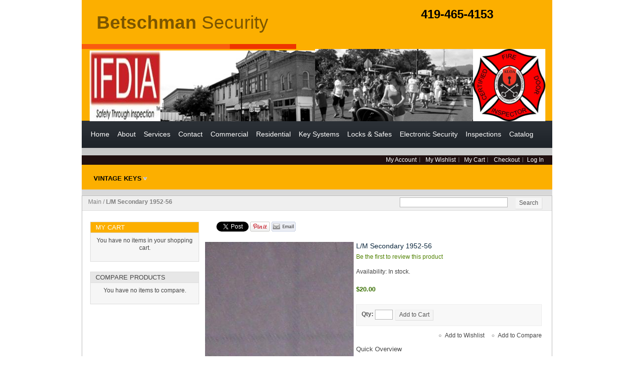

--- FILE ---
content_type: text/html; charset=UTF-8
request_url: https://www.betschmansecurityinc.com/ecommerce/l-m-secondary-1952-56.html
body_size: 7514
content:
<!DOCTYPE html PUBLIC "-//W3C//DTD XHTML 1.0 Strict//EN" "http://www.w3.org/TR/xhtml1/DTD/xhtml1-strict.dtd">
<html xmlns="http://www.w3.org/1999/xhtml">
  <head>
    <link href='//fonts.googleapis.com/css?family=Raleway' rel='stylesheet' type='text/css'>
    
    <meta http-equiv="Content-Type" content="text/html; charset=UTF-8" />
    <meta http-equiv="X-UA-Compatible" content="IE=8" />
    <meta http-equiv="X-UA-Compatible" content="IE=7" />
    <link type="text/css" rel="stylesheet" href="https://www.betschmansecurityinc.com/__system/__css/h_df0131bd59c64e908eb1e180c327bdbd/404829_combined.min.css" />
    <title> L/M  Secondary 1952-56 </title>
<meta http-equiv="Content-Type" content="text/html; charset=utf-8" />
<meta name="description" content="L/M  Secondary 1952-56" />
<meta name="keywords" content="" />
<meta name="robots" content="INDEX,FOLLOW" />
<!--
<link rel="icon" href="https://www.betschmansecurityinc.com/static/ecommerce/60/60569/skin/frontend/default/modern/favicon.ico" type="image/x-icon" />
<link rel="shortcut icon" href="https://www.betschmansecurityinc.com/static/ecommerce/60/60569/skin/frontend/default/modern/favicon.ico" type="image/x-icon" />
//-->
<script type="text/javascript">
//<![CDATA[
    var BLANK_URL = 'https://www.betschmansecurityinc.com/ecommerce/js/blank.html';
    var BLANK_IMG = 'https://www.betschmansecurityinc.com/ecommerce/js/spacer.gif';
//]]>
</script>
<script type="text/javascript" src="https://www.betschmansecurityinc.com/ecommerce/js/index.php?c=auto&f=prototype/prototype.js,prototype/validation.js,scriptaculous/builder.js,scriptaculous/effects.js,scriptaculous/dragdrop.js,scriptaculous/controls.js,scriptaculous/slider.js,varien/js.js,varien/form.js,varien/menu.js,mage/translate.js,mage/cookies.js,menu/jquery-1.7.2.min.js,menu/menu_util.js,menu/menu_ext.js,public/jquery.iv.js,public/jquery.scrollTo-1.4.2-min.js,public/json2.2007-11-02.js,varien/product.js" ></script>
<script type="text/javascript" src="https://www.betschmansecurityinc.com/ecommerce/js/index.php?c=auto&f=calendar/calendar.js,calendar/calendar-setup.js" ></script>
<link rel="stylesheet" type="text/css" href="https://www.betschmansecurityinc.com/static/ecommerce/60/60569/skin/frontend/default/modern/css/sandbox.css" media="all" />
<link rel="stylesheet" type="text/css" href="https://www.betschmansecurityinc.com/static/ecommerce/60/60569/skin/frontend/default/modern/css/reset.css" media="all" />
<link rel="stylesheet" type="text/css" href="https://www.betschmansecurityinc.com/static/ecommerce/60/60569/skin/frontend/default/modern/css/boxes.css" media="all" />
<link rel="stylesheet" type="text/css" href="https://www.betschmansecurityinc.com/static/ecommerce/60/60569/skin/frontend/default/modern/css/menu.css" media="all" />
<link rel="stylesheet" type="text/css" href="https://www.betschmansecurityinc.com/static/ecommerce/60/60569/skin/frontend/default/modern/css/clears.css" media="all" />
<link rel="stylesheet" type="text/css" href="https://www.betschmansecurityinc.com/static/ecommerce/60/60569/skin/frontend/default/modern/css/print.css" media="print" />
<link rel="stylesheet" type="text/css" href="https://www.betschmansecurityinc.com/ecommerce/js/calendar/calendar-win2k-1.css"  />
<!--[if lt IE 8]>
<link rel="stylesheet" type="text/css" href="https://www.betschmansecurityinc.com/static/ecommerce/60/60569/skin/frontend/default/modern/css/iestyles.css" media="all" />
<![endif]-->
<!--[if lt IE 7]>
<script type="text/javascript" src="https://www.betschmansecurityinc.com/ecommerce/js/index.php?c=auto&f=lib/ds-sleight.js,varien/iehover-fix.js" ></script>
<link rel="stylesheet" type="text/css" href="https://www.betschmansecurityinc.com/static/ecommerce/60/60569/skin/frontend/default/modern/css/ie7minus.css" media="all" />
<![endif]-->
<script>
  jQuery.noConflict();
</script>
<script type="text/javascript">var Translator = new Translate({"Please select State\/Province.":"Please select State\/Region\/County."});</script>
    <link type="text/css" rel="stylesheet" href="https://www.betschmansecurityinc.com/__system/__css/ecom.css" />
    

  </head>
  <body class="ecom_standard" style="">
    
    <div id="rot" class="b_body" block_type="body" tpba_id="199935"><div id="rot_ctr1" class="b_bg" block_type="bg" tpba_id="200145"><div id="rot_ctr1_hdr" class="b_bg" block_type="bg" tpba_id="199945"></div>
<div id="rot_ctr1_bod" class="b_bg" block_type="bg" tpba_id="199955"><div id="rot_ctr1_bod_ctr1" class="b_bg" block_type="bg" tpba_id="199975"><div id="rot_ctr1_bod_ctr1_hdr" class="b_bg" block_type="bg" tpba_id="199985"></div>
<div id="rot_ctr1_bod_ctr1_bod" class="b_html" block_type="html" tpba_id="199995"><h1><strong>Betschman</strong> Security</h1></div>
<div id="rot_ctr1_bod_ctr1_blk3_custom" class="b_html" block_type="html"><p><font size="5" color="#000000"><strong>419-465-4153</strong></font></p></div>
<div id="rot_ctr1_bod_ctr1_ftr" class="b_bg" block_type="bg" tpba_id="200005"><div id="rot_ctr1_bod_ctr1_ftr_blk1_custom" class="b_html" block_type="html"><p>&nbsp;&nbsp;&nbsp;&nbsp;<img src="https://www.betschmansecurityinc.com/Fire Door Inspection/_imagecache/P=W143,H143,D/IFDIA Logo.JPG" mouseover_src="" mouseout_src="" alt="IFDIA" width="143" height="143" /><img src="https://www.betschmansecurityinc.com/images/header1.jpg" width="312" height="143" /><img src="https://www.betschmansecurityinc.com/images/header2.jpg" width="319" height="146" /><img src="https://www.betschmansecurityinc.com/Fire Door Inspection/_imagecache/CFDI Logo ALOA D.jpg" original_src="https://www.betschmansecurityinc.com/Fire Door Inspection/_imagecache/CFDI Logo ALOA D.jpg" mouseover_src="https://www.betschmansecurityinc.com/Fire Door Inspection/_imagecache/CFDI Logo ALOA D.jpg" caption="false" alt="Fire Inspector" onmouseover="this.src=this.getAttribute('mouseover_src')" onmouseout="this.src=this.getAttribute('original_src')" width="146" height="146" /></p></div>
</div>
</div>
<div id="rot_ctr1_bod_ctr2" class="b_bg" block_type="bg" tpba_id="200015"><div id="rot_ctr1_bod_ctr2_hdr" class="b_bg" block_type="bg" tpba_id="200025"></div>
<div id="rot_ctr1_bod_ctr2_bod" class="b_menu" block_type="menu" tpba_id="200035"><!--UdmComment--><ul menu_position="top"><li class="first menu_254435" class="first menu_254435"><a href="//www.betschmansecurityinc.com/" title="Ohio Locksmith" id="menu_254435" class="menu_254435">Home</a></li><li class="menu_374087"><a href="//www.betschmansecurityinc.com/about.html" title="About" id="menu_374087" class="menu_374087">About</a></li><li class="menu_374099"><a href="//www.betschmansecurityinc.com/services.html" title="Services" id="menu_374099" class="menu_374099">Services</a></li><li class="menu_374100"><a href="//www.betschmansecurityinc.com/contact.html" title="Contact" id="menu_374100" class="menu_374100">Contact</a></li><li class="menu_374113"><a href="//www.betschmansecurityinc.com/commercial.html" title="Commercial" id="menu_374113" class="menu_374113">Commercial</a></li><li class="menu_374121"><a href="//www.betschmansecurityinc.com/residential.html" title="Residential" id="menu_374121" class="menu_374121">Residential</a></li><li class="menu_374582"><a href="//www.betschmansecurityinc.com/keysytems_keycontrol.html" title="Key Sytems & Key Control" id="menu_374582" class="menu_374582">Key Systems</a></li><li class="menu_374585"><a href="//www.betschmansecurityinc.com/locks_safes.html" title="Locks & Safes" id="menu_374585" class="menu_374585">Locks & Safes</a></li><li class="menu_374603"><a href="//www.betschmansecurityinc.com/electronicsecurity.html" title="Electronic Security" id="menu_374603" class="menu_374603">Electronic Security</a></li><li class="menu_1100360"><a href="//www.betschmansecurityinc.com/firedoorinspections.html" title="Fire Door Inspections" id="menu_1100360" class="menu_1100360">Inspections</a></li><li class="last menu_374618" class="last menu_374618"><a href="https://www.betschmansecurityinc.com/ecommerce/" title="Product Catalog" id="menu_374618" class="menu_374618">Catalog</a></li></ul><!--/UdmComment--></div>
<div id="rot_ctr1_bod_ctr2_ftr" class="b_bg" block_type="bg" tpba_id="200045"></div>
</div>
<div id="rot_ctr1_bod_ctr3" class="b_bg" block_type="bg" tpba_id="200055"><div id="rot_ctr1_bod_ctr3_hdr" class="b_bg" block_type="bg" tpba_id="200065"></div>
<div id="rot_ctr1_bod_ctr3_bod" class="b_bg" block_type="bg" tpba_id="200075"><div id="rot_ctr1_bod_ctr3_bod_wrp1" class="b_pagebg" block_type="pagebg" tpba_id="200095"><div class="no-display">
  <h4>Skip to Store Area:</h4>
  <ul>
    <li><a href="#main">Skip to Main Content</a></li>
    <li><a href="#col-left">Skip to Left Column</a></li>
    <li><a href="#footer">Skip to Footer</a></li>
  </ul>
</div>
<div class="container">
  <div class="toplinks-bar">
                <ul class="top-links">
                            <li  class="first"><a href="https://www.betschmansecurityinc.com/ecommerce/customer/account/" title="My Account" >My Account</a></li>
                            <li ><a href="https://www.betschmansecurityinc.com/ecommerce/wishlist/" title="My Wishlist" class="top-link-wishlist">My Wishlist</a></li>
                            <li ><a href="https://www.betschmansecurityinc.com/ecommerce/checkout/cart/" title="My Cart" class="top-link-cart">My Cart</a></li>
                            <li ><a href="https://www.betschmansecurityinc.com/ecommerce/checkout/" title="Checkout" class="top-link-checkout">Checkout</a></li>
                            <li  class="last"><a href="https://www.betschmansecurityinc.com/ecommerce/customer/account/login/" title="Log In" >Log In</a></li>
                    </ul>
  </div>
      <div class="header">
                <ul id="nav">
                    <li class="level0 nav-vintage-keys">
<a href="https://www.betschmansecurityinc.com/ecommerce/vintage-keys"><span>Vintage Keys</span></a>
</li>
                </ul>    </div>





  <!-- [end] header -->
  <div class="outline-creator">
    <div class="search-bar">
      <h4 class="no-display">You're currently on:</h4>
<ul class="breadcrumbs">
            <li class="home">
                    <a href="https://www.betschmansecurityinc.com/ecommerce/" title="Go to Main Page">Main</a>
                </li>
                <li> / </li>
                    <li class="product">
                    <strong>L/M  Secondary 1952-56</strong>
                </li>
            </ul>
      <div class="mini-search">
<form id="search_mini_form" action="https://www.betschmansecurityinc.com/ecommerce/catalogsearch/result/" method="get">
    <fieldset>
        <legend>Search Site</legend>
            <input id="search" type="text" class="input-text" name="q" value="" />
<!--        <input type="image" src="https://www.betschmansecurityinc.com/static/ecommerce/60/60569/skin/frontend/default/modern/images/btn_go.gif" alt="Search" />-->
        <span class="form-button"><button type="submit">Search</button></span>
            <div id="search_autocomplete" class="search-autocomplete"></div>
            <script type="text/javascript">
            //<![CDATA[
                var searchForm = new Varien.searchForm('search_mini_form', 'search', 'Search entire store here...');
                searchForm.initAutocomplete('https://www.betschmansecurityinc.com/ecommerce/catalogsearch/ajax/suggest/', 'search_autocomplete');
            //]]>
            </script>
    </fieldset>
</form>
</div>
    </div>
    <div class="middle layout-2columns-left">
      <div class="col-left sidebar" id="col-left">
        <div class="box base-mini mini-cart">
    <div class="head">
                <h4 class="title">My Cart</h4>
    </div>
    
        <div class="content">
                <div class="a-center"><p>You have no items in your shopping cart.</p></div>
            </div>
</div>
<!-- [ends] .cart-sidebar // -->
<div class="box base-mini  mini-compare-products">
    <div class="head">
            <h4 class="title">Compare Products</h4>
        </div>
    <div class="content">
            <p class="a-center">You have no items to compare.</p>
        </div>
</div>&nbsp;
        <!-- [end] col-left -->
      </div>
      <div class="col-main" id="main">
                <div class="padder">
<script type="text/javascript">
    var optionsPrice = new Product.OptionsPrice({"productId":"12","priceFormat":{"pattern":"$%s","precision":2,"requiredPrecision":2,"decimalSymbol":".","groupSymbol":",","groupLength":3,"integerRequired":1},"includeTax":"false","showIncludeTax":false,"showBothPrices":false,"productPrice":20,"productOldPrice":20,"skipCalculate":1,"defaultTax":0,"currentTax":0,"idSuffix":"__none__","oldPlusDisposition":0,"plusDisposition":0,"oldMinusDisposition":0,"minusDisposition":0});
</script>
<div id="messages_product_view"></div>
<div class="social-media">
<div id="fb-root"></div>
<script>(function(d, s, id) {
  var js, fjs = d.getElementsByTagName(s)[0];
  if (d.getElementById(id)) return;
  js = d.createElement(s); js.id = id;
  js.src = "//connect.facebook.net/en_US/all.js#xfbml=1";
  fjs.parentNode.insertBefore(js, fjs);
}(document, 'script', 'facebook-jssdk'));</script>
<style>
.twitter-share-button,
.googleplus-button img,
.pinterest-button img {
vertical-align:bottom;
}

#rot #rot_ctr1_bod_ctr3_bod_wrp1 .social-bookmarking .googleplus-button    {
 border: 1px solid #bbb;
 padding-top: 2px;
 padding-left: 2px;
 padding-right: 2px;
 padding-bottom: 3px;
 border-radius: 3px;
}
#rot #rot_ctr1_bod_ctr3_bod_wrp1 #email-btn {
 float:left;
     -moz-border-bottom-colors: none;
    -moz-border-left-colors: none;
    -moz-border-right-colors: none;
    -moz-border-top-colors: none;
    background-color: #F5F5F5;
    border-color: #EEEEEE #DEDEDE #DEDEDE #EEEEEE;
    border-image: none;
    border-right: 1px solid #DEDEDE;
    border-style: solid;
    border-width: 1px;
    color: #565656;
    cursor: pointer;
/*    display: block;*/
    float: right;
    font-family: "Lucida Grande",Tahoma,Arial,Verdana,sans-serif;
    font-size: 100%;
    font-weight: normal;
    line-height: 105%;
    margin: 0 0 0 0;
    padding: 2px 7px 3px;
    text-decoration: none;
}

.social-bookmarking {
 display:block;
 white-space: nowrap;
 width:310px;
 line-height:1;
}

#rot #rot_ctr1_bod_ctr3_bod_wrp1 .fb-like,
#rot #rot_ctr1_bod_ctr3_bod_wrp1 #twitter,
#rot #rot_ctr1_bod_ctr3_bod_wrp1 .pinterest-button,
#rot #rot_ctr1_bod_ctr3_bod_wrp1 #gplus,
#rot #rot_ctr1_bod_ctr3_bod_wrp1 #email_button {
   float:left;
   padding-right:3px;
}
.social-media {
   padding-left:20px !important;
}
</style>
<div class="social-bookmarking">
<span class="fb-like" data-href="https://www.betschmansecurityinc.com/ecommerce/l-m-secondary-1952-56.html" data-layout="button" data-action="like" data-show-faces="false" data-share="true"></span>
<span id="twitter"><a href="https://twitter.com/share" class="twitter-share-button" data-count="none">Tweet</a>
<script>!function(d,s,id){var js,fjs=d.getElementsByTagName(s)[0],p=/^http:/.test(d.location)?'http':'https';if(!d.getElementById(id)){js=d.createElement(s);js.id=id;js.src=p+'://platform.twitter.com/widgets.js';fjs.parentNode.insertBefore(js,fjs);}}(document, 'script', 'twitter-wjs');</script></span>
<span class="pinterest-button"><a title="Pinterest" target="_blank" href="http://pinterest.com/pin/create/button/?url=https://www.betschmansecurityinc.com/ecommerce/l-m-secondary-1952-56.html&description= L/M  Secondary 1952-56 &media=https://www.betschmansecurityinc.com/static/ecommerce/60/60569/media/catalog/product/cache/1/image/300x399/5e06319eda06f020e43594a9c230972d/1/0/100_2322.jpg"><img alt="Pinterest" src="http://assets.pinterest.com/images/pidgets/pin_it_button.png"></a></span>
<span id="gplus"><div class="g-plus" data-action="share" data-size="medium" data-annotation="none" data-href="https://www.betschmansecurityinc.com/ecommerce/l-m-secondary-1952-56.html"></div></span>
<span id="email-button"><a title="Email" target="_blank" href="mailto:?Subject= L/M  Secondary 1952-56 &Body=https://www.betschmansecurityinc.com/ecommerce/l-m-secondary-1952-56.html"><img src="https://www.betschmansecurityinc.com/static/ecommerce/60/60569/skin/frontend/default/modern/images/catalog/product/share_email_sm.png" alt="Email"></a></span>

</div>
<script type="text/javascript">
  (function() {
    var po = document.createElement('script'); po.type = 'text/javascript'; po.async = true;
    po.src = 'https://apis.google.com/js/platform.js';
    var s = document.getElementsByTagName('script')[0]; s.parentNode.insertBefore(po, s);
  })();
</script>
<style>
#gplus > div {
vertical-align:bottom !important;
}
</style>
<br>
</div>
<form action="https://www.betschmansecurityinc.com/ecommerce/checkout/cart/add/uenc/aHR0cHM6Ly93d3cuYmV0c2NobWFuc2VjdXJpdHlpbmMuY29tL2Vjb21tZXJjZS9sLW0tc2Vjb25kYXJ5LTE5NTItNTYuaHRtbA,,/product/12/" method="post" id="product_addtocart_form">
        <div class="product-img-box">
            <p class="product-image product-image-zoom">
    <img id="image" src="https://www.betschmansecurityinc.com/static/ecommerce/60/60569/media/catalog/product/cache/1/image/5e06319eda06f020e43594a9c230972d/1/0/100_2322.jpg" alt="L/M  Secondary 1952-56" title="L/M  Secondary 1952-56" /></p>
<p class="a-center" id="track_hint">Double click on above image to view full picture</p>
<div class="image-zoom" id="track_outer">
    <img id="zoom_out" src="https://www.betschmansecurityinc.com/static/ecommerce/60/60569/skin/frontend/default/modern/images/slider_btn_zoom_out.gif" alt="Zoom Out" class="btn-zoom-out"/>
    <div id="track">
        <div id="handle"></div>
    </div>
    <img id="zoom_in" src="https://www.betschmansecurityinc.com/static/ecommerce/60/60569/skin/frontend/default/modern/images/slider_btn_zoom_in.gif" alt="Zoom In" class="btn-zoom-in"/>
</div>
<script type="text/javascript">
    Event.observe(window, 'load', function() {
        product_zoom = new Product.Zoom('image', 'track', 'handle', 'zoom_in', 'zoom_out', 'track_hint');
    });
</script>
<div class="more-views">
    <h4>More Views</h4>
    <ul>
            <li>
            <a href="#" onclick="popWin('https://www.betschmansecurityinc.com/ecommerce/catalog/product/gallery/id/12/image/23/', 'gallery', 'scrollbars=yes,width=300,height=300,resizable=yes');return false;">
                <img src="https://www.betschmansecurityinc.com/static/ecommerce/60/60569/media/catalog/product/cache/1/thumbnail/53x70/5e06319eda06f020e43594a9c230972d/1/0/100_2322.jpg" alt="" title=""/>
            </a>
        </li>
            <li>
            <a href="#" onclick="popWin('https://www.betschmansecurityinc.com/ecommerce/catalog/product/gallery/id/12/image/24/', 'gallery', 'scrollbars=yes,width=300,height=300,resizable=yes');return false;">
                <img src="https://www.betschmansecurityinc.com/static/ecommerce/60/60569/media/catalog/product/cache/1/thumbnail/70x53/5e06319eda06f020e43594a9c230972d/1/0/100_2322B.jpg" alt="" title=""/>
            </a>
        </li>
        </ul>
</div>
        </div>

        <div class="product-info-box">
            <h3 class="product-name">L/M  Secondary 1952-56</h3>

            
            

    <p><a href="https://www.betschmansecurityinc.com/ecommerce/review/product/list/id/12/#review-form">Be the first to review this product</a></p>


            <fieldset class="no-display">
              <input type="hidden" name="product" value="12" />
              <input type="hidden" name="related_product" id="related-products-field" value="" />
            </fieldset>
                        
    <p>Availability: In stock.</p>







        
    <div class="price-box">
                                                            <span class="regular-price" id="product-price-12"><span class="price">$20.00</span></span>
                        
        </div>

            

                            <div class="add-to-boxes">
                                    

    <fieldset class="add-to-cart-box">
        <legend>Add Items to Cart</legend>
                <span class="qty-box" style="display:block; float:left;"><label for="qty">Qty:</label>
        <input name="qty" type="text" class="input-text qty" id="qty" maxlength="12" value=""/></span>
        <!--
        <a href="#" onclick="productAddToCartForm.submit(); return false;"><img src="https://www.betschmansecurityinc.com/static/ecommerce/60/60569/skin/frontend/default/modern/images/btn_add_to_cart.gif" alt="Add to Cart" class="v-middle" style="margin:0 0 0 5px;" /></a>
-->
      <span class="form-button"><a href="#" onclick="productAddToCartForm.submit(); return false;" style="display: block; float: left; margin: 0 0 0 5px; vertical-align: middle;">Add to Cart</a></span>
    </fieldset>
                                

    <ul class="add-to-inline">
            <li><a href="https://www.betschmansecurityinc.com/ecommerce/wishlist/index/add/product/12/">Add to Wishlist</a></li>
                <li><a href="https://www.betschmansecurityinc.com/ecommerce/catalog/product_compare/add/product/12/uenc/aHR0cHM6Ly93d3cuYmV0c2NobWFuc2VjdXJpdHlpbmMuY29tL2Vjb21tZXJjZS9sLW0tc2Vjb25kYXJ5LTE5NTItNTYuaHRtbA,,/">Add to Compare</a></li>
        </ul>
                </div>
            
                            <h4 class="border-head">Quick Overview</h4>
                <div class="short-description">L/M  Secondary 1952-56</div>
            
            
                    </div>
        <div class="clear"></div>
        </form>
<script type="text/javascript">
//<![CDATA[
    var productAddToCartForm = new VarienForm('product_addtocart_form');
    productAddToCartForm.submit = function() {
        if(this.validator.validate()) {
            this.form.submit();
        }
    }.bind(productAddToCartForm);
//]]>
</script>
</div>
<br /><br />
<ul class="tabs">
                        <li id="product_tabs_description" class="active first"><a href="#">Product Description</a></li>
                                                        <li id="product_tabs_tags" ><a href="#">Product Tags</a></li>
            </ul>
<div class="padder">
                        <div id="product_tabs_description_contents"><div class="product-specs">
L/M  Secondary 1952-56</div></div>
                                                        <div id="product_tabs_tags_contents"><div class="padder">
        <h5>Add Your Tags:</h5>
    <div class="add-tag-box">
        <form id="addTagForm" action="https://www.betschmansecurityinc.com/ecommerce/tag/index/save/product/12/uenc/aHR0cHM6Ly93d3cuYmV0c2NobWFuc2VjdXJpdHlpbmMuY29tL2Vjb21tZXJjZS9sLW0tc2Vjb25kYXJ5LTE5NTItNTYuaHRtbA,,/"  method="get">
            <div class="input-box">
                <input type="text" class="input-text required-entry" name="productTagName" />
            </div>
<!--            <div><a href="#" onclick="submitTagForm()"><img src="https://www.betschmansecurityinc.com/static/ecommerce/60/60569/skin/frontend/default/modern/images/btn_add_tags.gif" alt="Add Tags" class="v-middle"/></a></div>-->
            <div class="form-button"><a style="float: left;" href="#" onclick="submitTagForm()">Add Tags</a></div>
        </form>
        <script type="text/javascript">
            var addTagFormJs = new VarienForm('addTagForm');
            function submitTagForm(){
                if(addTagFormJs.validator.validate()) {
                    addTagFormJs.form.submit();
                }
            }
        </script>
        <div class="clear"></div>
        <small>Use spaces to separate tags. Use single quotes (') for phrases.</small>
    </div>
</div></div>
            </div>
<script type="text/javascript">
Varien.Tabs = Class.create();
Varien.Tabs.prototype = {
  initialize: function(selector) {
    var self=this;
    $$(selector+' a').each(this.initTab.bind(this));
  },

  initTab: function(el) {
      el.href = 'javascript:void(0)';
      if ($(el.parentNode).hasClassName('active')) {
        this.showContent(el);
      }
      el.observe('click', this.showContent.bind(this, el));
  },

  showContent: function(a) {
    var li = $(a.parentNode), ul = $(li.parentNode);
    ul.getElementsBySelector('li', 'ol').each(function(el){
      var contents = $(el.id+'_contents');
      if (el==li) {
        el.addClassName('active');
        contents.show();
      } else {
        el.removeClassName('active');
        contents.hide();
      }
    });
  }
}
new Varien.Tabs('.tabs');
</script>
        <!-- [end] content -->
      </div>
    </div>
  </div>
  <div class="footer" id="footer">
    <div class="footer-right">
    </div>

            <ul class="footer-links">
                            <li  class="first"><a href="https://www.betschmansecurityinc.com/ecommerce/catalog/seo_sitemap/category/" title="Site Map" >Site Map</a></li>
                            <li ><a href="https://www.betschmansecurityinc.com/ecommerce/catalogsearch/term/popular/" title="Search Terms" >Search Terms</a></li>
                            <li  class="last"><a href="https://www.betschmansecurityinc.com/ecommerce/catalogsearch/advanced/" title="Advanced Search" >Advanced Search</a></li>
                    </ul>
    <form action="https://www.betschmansecurityinc.com/ecommerce/newsletter/subscriber/new/" method="post" id="newsletter-validate-detail">
<fieldset class="mini-newsletter">
        <legend>Newsletter</legend>
        <label for="newsletter">Newsletter Sign-up:</label>
        <div class="input-box"> <!-- Created for the validation error accomodation -->
            <input name="email" type="text" id="newsletter" value="Enter your email address" class="required-entry validate-email input-text" />
        </div>
<!--        <input type="image" src="https://www.betschmansecurityinc.com/static/ecommerce/60/60569/skin/frontend/default/modern/images/btn_submit_mini.gif" value="Sign me up"/>-->
        <span class="form-button"><button type="submit" style="display: block; float: left;">Sign me up</button></span>
</fieldset>
</form>
<script type="text/javascript">
<!--
    var newsletterSubscriberFormDetail = new VarienForm('newsletter-validate-detail');
    new Varien.searchForm('newsletter-validate-detail', 'newsletter', 'Enter your email address');
//-->
</script>
<style>
    .ecom_standard #device_view { display: none; }
  </style>
  </div>
</div>
</div>
</div>
<div id="rot_ctr1_bod_ctr3_ftr" class="b_bg" block_type="bg" tpba_id="200085"></div>
</div>
<div id="rot_ctr1_bod_ctr4" class="b_bg" block_type="bg" tpba_id="200105"><div id="rot_ctr1_bod_ctr4_hdr" class="b_bg" block_type="bg" tpba_id="200115"></div>
<div id="rot_ctr1_bod_ctr4_bod" class="b_html" block_type="html" tpba_id="200125"><p><strong><span style="font-size: 12pt;"><span style="font-size: 12pt;">Betsch</span>man Security Inc<a href="//www.betschmansecurityinc.com/files/Google verification.txt">.</a> -&nbsp;&nbsp; 2 Horseshoe Drive, Monroeville, OH 44847&nbsp; &nbsp; &nbsp; &nbsp; &nbsp; &nbsp; <span style="font-size: 12pt;">4</span>19-465-4153 PH<span style="font-size: 12pt;">ONE</span><br /></span></strong></p>
<p><strong><span style="font-size: 12pt;">&copy; 2010-2023 All Rights Reserved</span></strong></p>
<p style="text-align: center;"><a href="//www.betschmansecurityinc.com/NOTICES 10292017 [3].htm">Notices</a></p>
<p>&nbsp;</p></div>
<div id="rot_ctr1_bod_ctr4_ftr" class="b_bg" block_type="bg" tpba_id="200135"></div>
</div>
</div>
<div id="rot_ctr1_ftr" class="b_bg" block_type="bg" tpba_id="199965"></div>
</div>
</div>

    <script type="text/javascript" src="/static/js/int/jquery.iv.customform_ecom.js"></script>
    <div id="device_view" class="standard">
      <a class="smf_button" href="?mobile_site=1">Mobile Site</a> | 
      <span class="smf_button top">Back To Top</span>
    </div>
    <script>
      jQuery('body').css('height','auto')
                    .css('position', 'relative');
      jQuery('span.top', jQuery('#device_view')).click(function() {
        jQuery('html, body').animate({ scrollTop: 0 }, 0);
      });
    </script>
    <div id="e49d67c85afd4871d044733524dc24dd" class="__iv_dynamic_widget" style="margin: 50px">
  <img src="/static/images/global/loading_circle.svg" alt="Loading..." width="50" height="50"/>
</div>

    <script src="https://www.betschmansecurityinc.com/__system/__js/h_dc6c9597dcafec91b199c2bfe0e917a0/404829_combined.min.js"></script>
  </body>
</html>


--- FILE ---
content_type: text/html; charset=utf-8
request_url: https://accounts.google.com/o/oauth2/postmessageRelay?parent=https%3A%2F%2Fwww.betschmansecurityinc.com&jsh=m%3B%2F_%2Fscs%2Fabc-static%2F_%2Fjs%2Fk%3Dgapi.lb.en.2kN9-TZiXrM.O%2Fd%3D1%2Frs%3DAHpOoo_B4hu0FeWRuWHfxnZ3V0WubwN7Qw%2Fm%3D__features__
body_size: 159
content:
<!DOCTYPE html><html><head><title></title><meta http-equiv="content-type" content="text/html; charset=utf-8"><meta http-equiv="X-UA-Compatible" content="IE=edge"><meta name="viewport" content="width=device-width, initial-scale=1, minimum-scale=1, maximum-scale=1, user-scalable=0"><script src='https://ssl.gstatic.com/accounts/o/2580342461-postmessagerelay.js' nonce="YmYhTdurOdvFx2rBCbU4cg"></script></head><body><script type="text/javascript" src="https://apis.google.com/js/rpc:shindig_random.js?onload=init" nonce="YmYhTdurOdvFx2rBCbU4cg"></script></body></html>

--- FILE ---
content_type: text/css
request_url: https://www.betschmansecurityinc.com/__system/__css/h_df0131bd59c64e908eb1e180c327bdbd/404829_combined.min.css
body_size: 3008
content:
#rot,html,body{border:0;margin:0;padding:0}#rot .msg_404{padding:2.5em;text-align:center}html{color:#606060;font:13px arial,verdana,sans-serif}h1,h2,h3,h4,h5,h6{font-weight:normal;margin:0;padding:0}h1{font-size:2em;letter-spacing:-1px;padding:1em 0}h2{font-size:1.5em;letter-spacing:-1px;padding:1em 0}h3{font-size:1.3em}p,ul{margin:0;padding:0}ul{list-style:none}dl,dt,dd{margin:0;padding:0}blockquote{margin:1em 2em;padding:0}small,.small{font-size:.9em}img{border:0}sup{bottom:.3em;position:relative;vertical-align:baseline}sub{bottom:-0.2em;position:relative;vertical-align:baseline}acronym,abbr{border-bottom:1px dashed;cursor:help;letter-spacing:1px}a,a:visited{color:#4787c7;text-decoration:underline}form{border:0;margin:0;padding:0}input,textarea{border:1px solid #CCC;margin:0;padding:.2em .3em}input[type=submit]{font-size:1em;height:1.8em;left:0}input[type=reset]{font-size:1em;height:1.8em}input[type=text],input[type=password]{font-size:1em;width:13em}input[type=checkbox],input[type=radio]{border:0}input[type=radio]{margin-top:.5em}select{font-size:1em}textarea{line-height:1.25;height:6em;width:100%}input.char_8{width:5em}input.char_5{width:3.3em}input.char_4{width:2.7em}input.char_3{width:2em}input.char_2{width:1.4em}input.char_1{width:1em}.button{background:#ffffea;border:1px solid #f0b034;cursor:pointer;float:left;line-height:1.7em;margin:0 .3em;padding:0 .4em}.button.mousedown{border-color:#be8b29}.button.disabled{background-color:#DDD;border-color:#999;color:#777;cursor:auto}.clear{clear:both}.clear_l{clear:left}.clear_r{clear:right}.float_l{float:left}.float_follow{position:relative;top:3px}.float_r{float:right}.text_left{text-align:left}.text_right{text-align:right}.text_center{text-align:center}.text_justify{text-align:justify}.bold{font-weight:bold}.italic{font-style:italic}.underline{border-bottom:1px solid}.hidden{display:none}.vert_divider{padding:0 .2em;font-size:.9em;vertical-align:top}body{background:#eee;float:left;width:100%}body{font:16px Arial,Helvetica,sans-serif;text-align:left;color:#575757}#rot p{font-size:.8em}#rot h1{font-size:1.6em;font-weight:normal;letter-spacing:0;padding:0;text-align:left}#rot h2{color:#FFF;font-weight:normal;padding:0;font-size:1.6em}#rot h3{color:#FFF;font-size:1.3em;font-weight:bold}#rot h4{font-size:1.2em;font-weight:bold;padding:0 0 15px 0}#rot a:hover{color:#FFF;text-decoration:underline}#rot ul{list-style:square;list-style-position:inside;margin:0;padding:0 0 15px 0}#rot li{font-size:.8em;padding:0;color:#21508a}#rot form{font-size:.8em}#rot #rot_ctr1{background:#FFF;padding:0 0 5px 0;text-align:center;width:975px;margin:0 auto}#rot #rot_ctr1_hdr{clear:both;height:10px;width:100%}#rot #rot_ctr1_bod{clear:both;float:left;margin:0 auto;padding:0;text-align:left}#rot #rot_ctr1_ftr{clear:both;height:10px;width:100%}#rot #rot_ctr1_bod_ctr1{background:#ccc;clear:both;float:left;margin:5px 5px;padding:10px 0;width:965px}#rot #rot_ctr1_bod_ctr1_hdr{clear:both;height:10px;width:100%}#rot #rot_ctr1_bod_ctr1_bod{padding:0 30px}#rot #rot_ctr1_bod_ctr1_ftr{clear:both;height:10px;width:100%}#rot #rot_ctr1_bod_ctr2{clear:both;margin:5px 0 0 5px;width:965px}#rot #rot_ctr1_bod_ctr2_hdr{background:#ccc;clear:both;height:10px;width:100%}#rot #rot_ctr1_bod_ctr2_bod{background:#ccc;float:left;margin:0;width:965px}#rot #rot_ctr1_bod_ctr2_ftr{background:#ccc;clear:both;height:10px;width:100%}#rot #rot_ctr1_bod_ctr2_bod ul{float:left;list-style:none outside none;margin:0;padding:6px 10px 0 10px;text-align:left}#rot #rot_ctr1_bod_ctr2_bod ul li{display:inline}#rot #rot_ctr1_bod_ctr2_bod>ul>li.last>a{border-right:0 none}#rot #rot_ctr1_bod_ctr2_bod ul li a{display:block;float:left;margin:0 0 6px 0;padding:0 20px;white-space:nowrap}#rot #rot_ctr1_bod_ctr2_bod ul li ul{display:block;float:left;width:auto;background:#fff;padding:0;border-top:1px solid #6c5757;border-left:1px solid #6c5757;border-right:1px solid #6c5757}#rot #rot_ctr1_bod_ctr2_bod ul li ul li{display:block;float:none;width:auto;white-space:nowrap;border-bottom:1px solid #6c5757;background-image:none}#rot #rot_ctr1_bod_ctr2_bod ul li ul li a{margin:0;padding:.6em 3em .6em 1.8em;text-align:left;font-weight:normal;font-size:12px;width:auto;background-image:none;height:auto;margin:0}#rot #rot_ctr1_bod_ctr2_bod ul li ul li a:hover{background-image:none;width:auto;font-weight:normal;background-color:#ccc}#rot #rot_ctr1_bod_ctr2_bod ul li ul li a.parent_menu_item{background-image:url(/static/designs/images/repository/SpryMenuBarRight.gif);background-position:95% 50%;background-repeat:no-repeat}#rot #rot_ctr1_bod_ctr3{background:#ccc;float:left;margin:5px 5px;min-height:200px;padding:0;width:965px}#rot #rot_ctr1_bod_ctr3_hdr{clear:both;height:10px;width:100%}#rot #rot_ctr1_bod_ctr3_ftr{clear:both;height:10px;width:100%}#rot #rot_ctr1_bod_ctr3_bod_wrp1{line-height:1.6;float:left;width:100%}#rot #rot_ctr1_bod_ctr3_bod_wrp1 p{padding:0 0 15px 0}#rot #rot_ctr1_bod_ctr4{background:#ccc;clear:both;float:left;margin:0 5px;padding:0;width:965px}#rot #rot_ctr1_bod_ctr4_hdr{clear:both;height:10px;width:100%}#rot #rot_ctr1_bod_ctr4_bod{font-size:.7em;padding:0;text-align:center}#rot #rot_ctr1_bod_ctr4_ftr{clear:both;height:10px;width:100%}input[type=submit],input[type=reset]{font-family:Arial,Verdana,sans-serif}.clearfix:after{content:".";display:block;height:0;clear:both;visibility:hidden}.jqui_force_inline_block .ui-effects-wrapper{display:inline-block !important}.b_customform img,.fullcalendar img,.minimonthcalendar img,.weather img,.twitterfeed img,.pinit_container img,.instagram_container img,.socialnetwork7 img,.socialnetwork6 img,.socialnetwork4 img,.socialnetwork3 img,.socialnetwork2 img,.socialnetwork img{width:auto !important}.default_menu ul.sub_menu,.b_menuwidget ul.sub_menu{visibility:hidden}.default_menu ul li:hover>ul.sub_menu,.b_menuwidget ul li:hover>ul.sub_menu{visibility:visible}/*! Lity - v2.2.2 - 2016-12-14
* http://sorgalla.com/lity/
* Copyright (c) 2015-2016 Jan Sorgalla; Licensed MIT */.lity{z-index:980000;position:fixed;top:0;right:0;bottom:0;left:0;white-space:nowrap;background:#0b0b0b;background:rgba(0,0,0,0.9);outline:none !important;opacity:0;-webkit-transition:opacity .3s ease;-o-transition:opacity .3s ease;transition:opacity .3s ease}.lity.lity-opened{opacity:1}.lity.lity-closed{opacity:0}.lity *{-webkit-box-sizing:border-box;-moz-box-sizing:border-box;box-sizing:border-box}.lity-wrap{z-index:980000;position:fixed;top:0;right:0;bottom:0;left:0;text-align:center;outline:none !important}.lity-wrap:before{content:'';display:inline-block;height:100%;vertical-align:middle;margin-right:-0.25em}.lity-loader{z-index:980001;color:#fff;position:absolute;top:50%;margin-top:-0.8em;width:100%;text-align:center;font-size:14px;font-family:Arial,Helvetica,sans-serif;opacity:0;-webkit-transition:opacity .3s ease;-o-transition:opacity .3s ease;transition:opacity .3s ease}.lity-loading .lity-loader{opacity:1}.lity-container{z-index:980002;position:relative;text-align:left;vertical-align:middle;display:inline-block;white-space:normal;max-width:100%;max-height:100%;outline:none !important}.lity-content{z-index:980003;width:100%;-webkit-transform:scale(1);-ms-transform:scale(1);-o-transform:scale(1);transform:scale(1);-webkit-transition:-webkit-transform .3s ease;transition:-webkit-transform .3s ease;-o-transition:-o-transform .3s ease;transition:transform .3s ease;transition:transform .3s ease,-webkit-transform .3s ease,-o-transform .3s ease}.lity-loading .lity-content,.lity-closed .lity-content{-webkit-transform:scale(0.8);-ms-transform:scale(0.8);-o-transform:scale(0.8);transform:scale(0.8)}.lity-content:after{content:'';position:absolute;left:0;top:0;bottom:0;display:block;right:0;width:auto;height:auto;z-index:-1;-webkit-box-shadow:0 0 8px rgba(0,0,0,0.6);box-shadow:0 0 8px rgba(0,0,0,0.6)}.lity-close{z-index:980004;width:35px;height:35px;position:fixed;right:0;top:0;-webkit-appearance:none;cursor:pointer;text-decoration:none;text-align:center;padding:0;color:#fff;font-style:normal;font-size:35px;font-family:Arial,Baskerville,monospace;line-height:35px;text-shadow:0 1px 2px rgba(0,0,0,0.6);border:0;background:0;outline:0;-webkit-box-shadow:none;box-shadow:none}.lity-close::-moz-focus-inner{border:0;padding:0}.lity-close:hover,.lity-close:focus,.lity-close:active,.lity-close:visited{text-decoration:none;text-align:center;padding:0;color:#fff;font-style:normal;font-size:35px;font-family:Arial,Baskerville,monospace;line-height:35px;text-shadow:0 1px 2px rgba(0,0,0,0.6);border:0;background:0;outline:0;-webkit-box-shadow:none;box-shadow:none}.lity-close:active{top:1px}.lity-image img{max-width:100%;display:block;line-height:0;border:0}.lity-iframe .lity-container,.lity-youtube .lity-container,.lity-vimeo .lity-container,.lity-facebookvideo .lity-container,.lity-googlemaps .lity-container{width:100%;max-width:964px}.lity-iframe-container{width:100%;height:0;padding-top:56.25%;overflow:auto;pointer-events:auto;-webkit-transform:translateZ(0);transform:translateZ(0);-webkit-overflow-scrolling:touch}.lity-iframe-container iframe{position:absolute;display:block;top:0;left:0;width:100%;height:100%;-webkit-box-shadow:0 0 8px rgba(0,0,0,0.6);box-shadow:0 0 8px rgba(0,0,0,0.6);background:#000}.lity-hide{display:none}body{background-color:#fff}div#rot #rot_ctr1{width:950px}div#rot #rot_ctr1_hdr{height:0}div#rot #rot_ctr1_ftr{height:0}div#rot #rot_ctr1_bod_ctr1{padding-bottom:0;width:950px;margin-bottom:0;padding-top:0;margin-left:0;margin-top:0;min-height:243px;margin-right:0;background-color:#fcaf00}div#rot #rot_ctr1_bod_ctr2{height:55px;background-repeat:repeat-x;background-image:url('../../../images/nav_bg.jpg');width:950px;margin-left:0;margin-top:0}div#rot #rot_ctr1_bod_ctr3{width:950px;margin-left:0;margin-right:0;margin-bottom:0;margin-top:0;background-repeat:repeat-x;background-color:#fff;background-image:url('../../../images/content_bg.jpg')}div#rot #rot_ctr1_bod_ctr4{width:950px;margin-left:0;margin-right:0;background-color:transparent}div#rot #rot_ctr1_bod_ctr1_hdr{height:0}div#rot #rot_ctr1_bod_ctr1_bod{background-position:left bottom;width:605px;float:left;clear:left;min-height:99px;background-repeat:no-repeat;background-image:url('../../../images/company_name_bg.png')}div#rot #rot_ctr1_bod_ctr1_bod h1{padding-top:25px;color:#7c5600;font-family:Arial;font-size:37px}div#rot #rot_ctr1_bod_ctr1_ftr{margin-bottom:0;height:0}div#rot #rot_ctr1_bod_ctr4_bod{font-size:11px}div#rot #rot_ctr1_bod_ctr4_bod a{color:#ff822e;font-size:11px}div#rot #rot_ctr1_bod_ctr4_bod p{color:#ff822e;font-size:11px}div#rot #rot_ctr1_bod_ctr4_bod a:hover{color:#200f0f}div#rot #rot_ctr1_bod_ctr2_hdr{background-color:transparent;height:0}div#rot #rot_ctr1_bod_ctr2_bod{background-color:transparent;width:950px}div#rot #rot_ctr1_bod_ctr2_bod ul{font-size:14px}div#rot #rot_ctr1_bod_ctr2_bod ul li{margin-top:2px}div#rot #rot_ctr1_bod_ctr2_bod ul li a{padding-left:8px;padding-right:8px;color:#fff;text-decoration:none;padding-bottom:10px;padding-top:10px;font-size:14px;margin-top:3px}div#rot #rot_ctr1_bod_ctr2_bod ul li a:hover{background-repeat:repeat-x;background-image:url('../../../images/button_mo.jpg');padding-bottom:10px;padding-left:8px;padding-top:10px;padding-right:8px;font-size:14px;margin-bottom:6px;margin-top:3px;margin-left:0;margin-right:0}div#rot #rot_ctr1_bod_ctr2_ftr{background-color:transparent;height:0}div#rot #rot_ctr1_bod_ctr3_hdr{height:0}div#rot #rot_ctr1_bod_ctr1_blk3_custom{width:265px;float:left;clear:none;min-height:99px}div#rot #rot_ctr1_bod_ctr1_blk3_custom a{color:#fff;font-size:14px}div#rot #rot_ctr1_bod_ctr1_blk3_custom p{margin-left:20px;margin-top:15px;color:#7c6e49;font-size:14px}div#rot #rot_ctr1_bod_ctr1_blk3_custom a:hover{color:#7c6e49;font-size:14px}div#rot #rot_ctr1_bod_ctr1_ftr_blk1_custom{width:950px;float:left;clear:none;border-left-width:0;border-right-width:0;border-top-width:0;border-bottom-width:0;margin-bottom:-4px;margin-left:0;margin-top:0;margin-right:0}div#rot #rot_ctr1_bod_ctr1_ftr_blk1_custom p{border-left-width:0;border-right-width:0;border-top-width:0;border-bottom-width:0}

--- FILE ---
content_type: text/css
request_url: https://www.betschmansecurityinc.com/static/ecommerce/60/60569/skin/frontend/default/modern/css/reset.css
body_size: 524
content:
#rot #rot_ctr1_bod_ctr3_bod_wrp1 * { margin:0; padding:0; }
#rot_ctr1_bod_ctr3_bod_wrp1 { color:#444; text-align:center; }
#rot #rot_ctr1_bod_ctr3_bod_wrp1 a           { color:#4f8100; text-decoration:none; }
#rot #rot_ctr1_bod_ctr3_bod_wrp1 a:hover     { color:#4f8100; text-decoration:underline; }
#rot #rot_ctr1_bod_ctr3_bod_wrp1 a img       { border:0;}
#rot #rot_ctr1_bod_ctr3_bod_wrp1 :focus      { outline:0; }
#rot #rot_ctr1_bod_ctr3_bod_wrp1 h1          { font-size:2em; line-height:1.17em; }
#rot #rot_ctr1_bod_ctr3_bod_wrp1 h2          { margin-bottom:.4em; font-size:1.5em; line-height:1.2em; }
#rot #rot_ctr1_bod_ctr3_bod_wrp1 h3          { margin-bottom:.4em; font-size:1.35em; line-height:1.2em; }
#rot #rot_ctr1_bod_ctr3_bod_wrp1 h4          { margin-bottom:.4em; font-size:1.05em; line-height:1.35em; }
#rot #rot_ctr1_bod_ctr3_bod_wrp1 h5          { margin-bottom:.4em; font-size:1.05em; line-height:1.35em; }
#rot #rot_ctr1_bod_ctr3_bod_wrp1 h6          { margin-bottom:.1em; font-size:1em; line-height:1.35em; }
#rot #rot_ctr1_bod_ctr3_bod_wrp1 th          { vertical-align:top; font-weight:normal; text-align:left; }
#rot #rot_ctr1_bod_ctr3_bod_wrp1 td          { vertical-align:top; }
#rot #rot_ctr1_bod_ctr3_bod_wrp1 p           { margin-bottom:.9em; }
#rot #rot_ctr1_bod_ctr3_bod_wrp1 address     { margin-bottom:.4em; font-style:normal; line-height:1.4em; }
#rot #rot_ctr1_bod_ctr3_bod_wrp1 cite        { font-style:normal; font-size:10px;}
#rot #rot_ctr1_bod_ctr3_bod_wrp1 q:before,
#rot #rot_ctr1_bod_ctr3_bod_wrp1  q:after     { content:'';}
#rot #rot_ctr1_bod_ctr3_bod_wrp1 form        { display:inline;}
#rot #rot_ctr1_bod_ctr3_bod_wrp1 fieldset    { border:none; }
#rot #rot_ctr1_bod_ctr3_bod_wrp1 legend      { display:none;}
#rot #rot_ctr1_bod_ctr3_bod_wrp1 label       { color:#555;  font-weight:bold; }
#rot #rot_ctr1_bod_ctr3_bod_wrp1 input,
#rot #rot_ctr1_bod_ctr3_bod_wrp1  select,
#rot #rot_ctr1_bod_ctr3_bod_wrp1  button      { vertical-align:middle; }
#rot #rot_ctr1_bod_ctr3_bod_wrp1 dt          { display:block; font-weight:bold; }
#rot #rot_ctr1_bod_ctr3_bod_wrp1 ul,
#rot #rot_ctr1_bod_ctr3_bod_wrp1 ol       { list-style:none; }
#rot #rot_ctr1_bod_ctr3_bod_wrp1 small       { font-size:.85em; }
#rot #rot_ctr1_bod_ctr3_bod_wrp1 big         { font-size:1.15em; }
#rot #rot_ctr1_bod_ctr3_bod_wrp1 hr          { height:0; margin:8px 0; overflow:hidden; visibility:hidden; }


--- FILE ---
content_type: text/css
request_url: https://www.betschmansecurityinc.com/__system/__css/ecom.css
body_size: 1289
content:
#rot #rot_ctr1_bod_ctr3_bod_wrp1 ul li {
  background: transparent none no-repeat scroll 0px 0px;
  padding: 0px;
  list-style-position: outside;
  list-style-type: none;
}
#rot #rot_ctr1_bod_ctr3_bod_wrp1 img {
  padding: 0px;
}
#rot #rot_ctr1_bod_ctr3_bod_wrp1 p {
  padding: 0px;
}
#rot #rot_ctr1_bod_ctr3_bod_wrp1 .container {
  width: 950px;
  font-size: 0.75em;
  font-family: Arial;
}
#rot #rot_ctr1_bod_ctr3_bod_wrp1 .layout-1column .generic-product-grid td {
  width: 25%;
}
#rot #rot_ctr1_bod_ctr3_bod_wrp1 .toplinks-bar .top-links a {
  font-size: 1em;
  padding: 0pt 7px 0pt 2pt;
  color: #FFFFFF;
  font-family: Arial;
}
#rot #rot_ctr1_bod_ctr3_bod_wrp1 .toplinks-bar {
  padding: 0px 13px;
  background: #200F0F none repeat scroll 0 0;
}
#rot #rot_ctr1_bod_ctr3_bod_wrp1 .header {
  clear: left;
  background: #FCAF00 none repeat scroll 0 0;;
}
#rot #rot_ctr1_bod_ctr3_bod_wrp1 #nav ul li,
#rot #rot_ctr1_bod_ctr3_bod_wrp1 #nav ul li.active,
#rot #rot_ctr1_bod_ctr3_bod_wrp1 #nav ul li.over {
  padding: 3px 8px;
}
#rot #rot_ctr1_bod_ctr3_bod_wrp1 #nav li a {
  color: #000000;
  font-family: Arial;
}
#rot #rot_ctr1_bod_ctr3_bod_wrp1 #nav li ul {
  padding: 0px 0px 0px 0px;
}
#rot #rot_ctr1_bod_ctr3_bod_wrp1 .mini-search .input-text {
  float: left;
}
#rot #rot_ctr1_bod_ctr3_bod_wrp1 .mini-search .actions {
  float: right;
}
#rot #rot_ctr1_bod_ctr3_bod_wrp1 .mini-search {
  width: 295px;
}
#rot #rot_ctr1_bod_ctr3_bod_wrp1 .outline-creator .breadcrumbs a,
#rot #rot_ctr1_bod_ctr3_bod_wrp1 .outline-creator .breadcrumbs a:hover {
  color: #7F7F7F;
}
#rot #rot_ctr1_bod_ctr3_bod_wrp1 .outline-creator .breadcrumbs li {
  color: #7F7F7F;
  font-family: Arial;
}
#rot #rot_ctr1_bod_ctr3_bod_wrp1 .outline-creator {
  border-color: #BBBBBB #BBBBBB #666666 #BBBBBB;
}
#rot #rot_ctr1_bod_ctr3_bod_wrp1 .col-main {
  width: 700px;
}
#rot #rot_ctr1_bod_ctr3_bod_wrp1 .listing-type-list .product-shop {
  width: 480px;
}
#rot #rot_ctr1_bod_ctr3_bod_wrp1 .category-head h2 {
  color: #200F0F;
  font-family: Arial;
}
#rot #rot_ctr1_bod_ctr3_bod_wrp1 .col-main .generic-product-grid td {
  width: 33%;
}
#rot #rot_ctr1_bod_ctr3_bod_wrp1 .product-info-box {
  width: 375px;
}
#rot #rot_ctr1_bod_ctr3_bod_wrp1 .product-info-box .product-name {
  font-family: Arial;
}
#rot #rot_ctr1_bod_ctr3_bod_wrp1 #qty {
  width: 2.5em;
}
#rot #rot_ctr1_bod_ctr3_bod_wrp1 .layered-nav .head {
  height: 0px;
  margin-bottom: 0px;
}
#rot #rot_ctr1_bod_ctr3_bod_wrp1 .base-mini .head h4 {
  font-family: Arial;
}
#rot #rot_ctr1_bod_ctr3_bod_wrp1 .mini-cart .head {
  background: #FCAF00 none repeat scroll 0 0;
}
#rot #rot_ctr1_bod_ctr3_bod_wrp1 .mini-cart .head h4 {
  color: #FFFFFF;
  font-family: Arial;
}
#rot #rot_ctr1_bod_ctr3_bod_wrp1 .layered-nav h4 {
  background: #FCAF00 none repeat scroll 0 0;;
  font-family: Arial;
}
#rot #rot_ctr1_bod_ctr3_bod_wrp1 .mini-cart .cart-count {
  background: #FFF0CF none repeat scroll 0 0;;
}
#rot #rot_ctr1_bod_ctr3_bod_wrp1 .tabs {
  padding: 0px;
}
#rot #rot_ctr1_bod_ctr3_bod_wrp1 .tabs li.active a,
#rot #rot_ctr1_bod_ctr3_bod_wrp1 .tabs li.active a:hover {
  color: #FFFFFF;
  font-family: Arial;
  background-color: #200F0F;
}
#rot #rot_ctr1_bod_ctr3_bod_wrp1 .tabs li a {
  color: #444444;
  font-family: Arial;
}
#rot #rot_ctr1_bod_ctr3_bod_wrp1 .cart-collateral {
  background: #F2EDED none repeat scroll 0 0;;
}
#rot #rot_ctr1_bod_ctr3_bod_wrp1 .cart-collateral .divider {
  background: #946868 none repeat scroll 0 0;;
}
#rot #rot_ctr1_bod_ctr3_bod_wrp1 .coupon-code-area {
  width: 400px;
}
#rot #rot_ctr1_bod_ctr3_bod_wrp1 .input-box #login-email,
#rot #rot_ctr1_bod_ctr3_bod_wrp1 .input-box #login-password {
  width: 300px;
}
#rot #rot_ctr1_bod_ctr3_bod_wrp1 select.address-select {
  width: 650px;
}
#rot #rot_ctr1_bod_ctr3_bod_wrp1 .group-select li .input-text,
#rot #rot_ctr1_bod_ctr3_bod_wrp1 .group-select li select,
#rot #rot_ctr1_bod_ctr3_bod_wrp1 .group-select li textarea {
  width: 630px;
}
#rot #rot_ctr1_bod_ctr3_bod_wrp1 .group-select li .input-box .input-text,
#rot #rot_ctr1_bod_ctr3_bod_wrp1 .group-select li .input-box textarea {
  width: 250px;
}
#rot #rot_ctr1_bod_ctr3_bod_wrp1 .group-select li .input-box select {
  width: 256px;
}
#rot #rot_ctr1_bod_ctr3_bod_wrp1 .a-center > input[type="text"] {
  width: 2.5em;
}
#rot #rot_ctr1_bod_ctr3_bod_wrp1 .footer label {
  color: #444444;
}
#rot #rot_ctr1_bod_ctr3_bod_wrp1 .footer a,
#rot #rot_ctr1_bod_ctr3_bod_wrp1 .footer a:hover {
  color: #444444;
}
#rot #rot_ctr1_bod_ctr3_bod_wrp1 #footer {
  text-align: left;
}
#rot #rot_ctr1_bod_ctr3_bod_wrp1 .form-button a,
#rot #rot_ctr1_bod_ctr3_bod_wrp1 .form-button button{
    display:block;
    float:right;
    margin:0 7px 0 0;
    background-color: #F5F5F5;
    border:1px solid #dedede;
    border-top:1px solid #eee;
    border-left:1px solid #eee;
    font-family: Arial;
    font-size:100%;
    line-height:130%;
    text-decoration:none;
    font-weight:normal;
    color: #565656;
    cursor:pointer;
    padding:2px 7px 3px 7px; 
}
#rot #rot_ctr1_bod_ctr3_bod_wrp1 .form-button button {
    width:auto;
    overflow:visible;
    padding:2px 7px 3px 7px; 
}
#rot #rot_ctr1_bod_ctr3_bod_wrp1 .form-button button[type] {
    padding:2px 7px 3px 7px; 
    #padding: 0px 7px 1px 7px;
    line-height:17px; 
}
#rot #rot_ctr1_bod_ctr3_bod_wrp1 button:hover,
#rot #rot_ctr1_bod_ctr3_bod_wrp1 .form-button a:hover {
    background-color: #888888;
    border:1px solid #333333;
    color: #FFFFFF;
}
#rot #rot_ctr1_bod_ctr3_bod_wrp1 .form-button a:active {
    background-color: #888888;
    border:1px solid #333333;
    color: #FFFFFF;
}
#rot #rot_ctr1_bod_ctr3_bod_wrp1 .form-button a.important,
#rot #rot_ctr1_bod_ctr3_bod_wrp1 button.important {
    background-color: #ED7924;
    border:1px solid #F3AA7A;
    color: #FFFFFF;
    padding-left: 60px;
    padding-right: 60px;
}
#rot #rot_ctr1_bod_ctr3_bod_wrp1 .form-button a.important:hover,
#rot #rot_ctr1_bod_ctr3_bod_wrp1 button.important:hover {
    background-color: #F9D2B9;
    border:1px solid #F3AA7A;
    color: #C25812;
}
#rot #rot_ctr1_bod_ctr3_bod_wrp1 .form-button a.important:active {
    background-color: #F9D2B9;
    border:1px solid #F3AA7A;
    color: #C25812;
}
#rot #rot_ctr1_bod_ctr3_bod_wrp1 .form-button button.important[type] {
    padding-left: 60px;
    padding-right: 60px;
}
#rot #rot_ctr1_bod_ctr3_bod_wrp1 .form-button a.green,
#rot #rot_ctr1_bod_ctr3_bod_wrp1 button.green {
    background-color: #200F0F;
    border:1px solid #281212;
    color: #FFFFFF;
}
#rot #rot_ctr1_bod_ctr3_bod_wrp1 .form-button a.green:hover,
#rot #rot_ctr1_bod_ctr3_bod_wrp1 button.green:hover {
    background-color: #E0CCCC;
    border:1px solid #281212;
    color: #200F0F;
}
#rot #rot_ctr1_bod_ctr3_bod_wrp1 .form-button a.green:active {
    background-color: #200F0F;
    border:1px solid #281212;
    color: #200F0F;
}


--- FILE ---
content_type: text/css
request_url: https://www.betschmansecurityinc.com/static/ecommerce/60/60569/skin/frontend/default/modern/css/print.css
body_size: 930
content:
#rot #rot_ctr1_bod_ctr3_bod_wrp1 * { background:none !important;  }
#rot #rot_ctr1_bod_ctr3_bod_wrp1 * { min-height:0 !important;text-align:left !important; }
#rot #rot_ctr1_bod_ctr3_bod_wrp1 body { background:#fff; font-size:9pt; margin:15px; }
#rot #rot_ctr1_bod_ctr3_bod_wrp1 a,
#rot #rot_ctr1_bod_ctr3_bod_wrp1  a:hover { color:#2976C9 !important; }
#rot #rot_ctr1_bod_ctr3_bod_wrp1 th,
#rot #rot_ctr1_bod_ctr3_bod_wrp1  td { color:#2f2f2f !important; }
#rot #rot_ctr1_bod_ctr3_bod_wrp1 td { border-color:#ccc !important; }
#rot #rot_ctr1_bod_ctr3_bod_wrp1 hr{ visibility:visible; height:1px; margin:20px 0; }
#rot #rot_ctr1_bod_ctr3_bod_wrp1 .button-set { display:none; }
#rot #rot_ctr1_bod_ctr3_bod_wrp1 .col3-set *,
#rot #rot_ctr1_bod_ctr3_bod_wrp1  .col4-set * { float:none !important; width:auto !important; }
#rot #rot_ctr1_bod_ctr3_bod_wrp1 .form-button { display:none; }
#rot #rot_ctr1_bod_ctr3_bod_wrp1 .head { text-align:left; }
#rot #rot_ctr1_bod_ctr3_bod_wrp1 .head *,
#rot #rot_ctr1_bod_ctr3_bod_wrp1  .page-head *,
#rot #rot_ctr1_bod_ctr3_bod_wrp1  .page-head-alt * { display:block !important; float:none; }
#rot #rot_ctr1_bod_ctr3_bod_wrp1 .pager,
#rot #rot_ctr1_bod_ctr3_bod_wrp1  .view-by { display:none; }
#rot #rot_ctr1_bod_ctr3_bod_wrp1 .actions { display:none !important; }
#rot #rot_ctr1_bod_ctr3_bod_wrp1 .content,
#rot #rot_ctr1_bod_ctr3_bod_wrp1  .box { padding:5px 0 5px 0 !important; }
#rot #rot_ctr1_bod_ctr3_bod_wrp1 #nav { display:none; }
#rot #rot_ctr1_bod_ctr3_bod_wrp1 .header { border:0; }
#rot #rot_ctr1_bod_ctr3_bod_wrp1 .header-top-container { border:0; }
#rot #rot_ctr1_bod_ctr3_bod_wrp1 h1#logo,
#rot #rot_ctr1_bod_ctr3_bod_wrp1  .this-is-a-demo,
#rot #rot_ctr1_bod_ctr3_bod_wrp1  .quick-access { float:none; }
#rot #rot_ctr1_bod_ctr3_bod_wrp1 h1#logo { margin:0; }
#rot #rot_ctr1_bod_ctr3_bod_wrp1 .quick-access { float:none; display:none; }
#rot #rot_ctr1_bod_ctr3_bod_wrp1 .side-col { float:none !important; }
#rot #rot_ctr1_bod_ctr3_bod_wrp1 .side-col .box { display:none; }
#rot #rot_ctr1_bod_ctr3_bod_wrp1 .col-main { width:auto !important;  float:none !important; margin:0 !important; }
#rot #rot_ctr1_bod_ctr3_bod_wrp1 .footer-container { border:0; }
#rot #rot_ctr1_bod_ctr3_bod_wrp1 .footer { margin-top:2em; border-top:1px solid #ccc; }
#rot #rot_ctr1_bod_ctr3_bod_wrp1 .footer .informational { display:none; border:0; }
#rot #rot_ctr1_bod_ctr3_bod_wrp1 .count { color:#2f2f2f !important; }
#rot #rot_ctr1_bod_ctr3_bod_wrp1 .ratings,
#rot #rot_ctr1_bod_ctr3_bod_wrp1  .rating-box { display:none !important; }
#rot #rot_ctr1_bod_ctr3_bod_wrp1 .step-count { display:inline !important; }
#rot #rot_ctr1_bod_ctr3_bod_wrp1 .base-mini .head * { padding:0; }
#rot #rot_ctr1_bod_ctr3_bod_wrp1 #track1 { display:none; }
#rot #rot_ctr1_bod_ctr3_bod_wrp1 ul.more-views { margin-bottom:10px; }
#rot #rot_ctr1_bod_ctr3_bod_wrp1 ul.more-views * { display:inline !important; }
#rot #rot_ctr1_bod_ctr3_bod_wrp1 .product-info { float:none !important;  width:auto !important;}
#rot #rot_ctr1_bod_ctr3_bod_wrp1 .add-to-box { display:none; }
#rot #rot_ctr1_bod_ctr3_bod_wrp1 .checkout-progress { padding:0; margin:10px 0 !important;}
#rot #rot_ctr1_bod_ctr3_bod_wrp1 .checkout-progress * { display:inline !important; padding:0 !important; padding-right:10px !important; }
#rot #rot_ctr1_bod_ctr3_bod_wrp1 .listing-type-list .listing-item { padding:10px 0 10px 0; border-top:1px dashed #ddd; }
#rot #rot_ctr1_bod_ctr3_bod_wrp1 .one-page-checkout .active .step-count { color:#2f2f2f; }
#rot #rot_ctr1_bod_ctr3_bod_wrp1 .login-box td { border-bottom:0; }
#rot #rot_ctr1_bod_ctr3_bod_wrp1 .shipment-count { color:#2f2f2f; }
#rot #rot_ctr1_bod_ctr3_bod_wrp1 .grand-total { background:none !important; color:#2f2f2f; }
#rot #rot_ctr1_bod_ctr3_bod_wrp1 p.grand-total { padding-right:0; }
#rot #rot_ctr1_bod_ctr3_bod_wrp1 .account-side{ border:0; width:auto !important;}
#rot #rot_ctr1_bod_ctr3_bod_wrp1 .account-side .box { display:block !important; }
#rot #rot_ctr1_bod_ctr3_bod_wrp1 .account-box .head h4 { background:none; padding-left:0; }
#rot #rot_ctr1_bod_ctr3_bod_wrp1 .account-box .product-images { width:auto; }
#rot #rot_ctr1_bod_ctr3_bod_wrp1 .account-box .product-details { margin:0; }
#rot #rot_ctr1_bod_ctr3_bod_wrp1 table.data-table {width:90% !important;}
#rot #rot_ctr1_bod_ctr3_bod_wrp1 body.page-popup .data-table td,
#rot #rot_ctr1_bod_ctr3_bod_wrp1  body.page-popup .data-table th { border-right:1px solid #D9DDE3 !important; border-bottom:1px solid #D9DDE3 !important; }
#rot #rot_ctr1_bod_ctr3_bod_wrp1 body.page-popup .data-table th.last,
#rot #rot_ctr1_bod_ctr3_bod_wrp1  body.page-popup .data-table td.last { border-right:0 !important; }
#rot #rot_ctr1_bod_ctr3_bod_wrp1 body.page-popup .data-table tfoot td { border-bottom:none !important; }
#rot #rot_ctr1_bod_ctr3_bod_wrp1 body.page-popup .data-table td,
#rot #rot_ctr1_bod_ctr3_bod_wrp1  body.page-popup .data-table th { border-color:#bbb; }
#rot #rot_ctr1_bod_ctr3_bod_wrp1 .page-popup h1#logo {  display:block; margin-bottom:10px; }
#rot #rot_ctr1_bod_ctr3_bod_wrp1 .a-right {text-align: right !important;}


--- FILE ---
content_type: application/javascript
request_url: https://www.betschmansecurityinc.com/__system/__js/h_dc6c9597dcafec91b199c2bfe0e917a0/404829_combined.min.js
body_size: 14111
content:
void 0===jQuery.migrateMute&&(jQuery.migrateMute=!0),function(l,n,a){function c(e){var t=n.console;r[e]||(r[e]=!0,l.migrateWarnings.push(e),t&&t.warn&&!l.migrateMute&&(t.warn("JQMIGRATE: "+e),l.migrateTrace&&t.trace&&t.trace()))}function e(e,t,n,r){if(Object.defineProperty)try{return void Object.defineProperty(e,t,{configurable:!0,enumerable:!0,get:function(){return c(r),n},set:function(e){c(r),n=e}})}catch(e){}l._definePropertyBroken=!0,e[t]=n}l.migrateVersion="1.3.0";var r={};l.migrateWarnings=[],!l.migrateMute&&n.console&&n.console.log&&n.console.log("JQMIGRATE: Logging is active"),l.migrateTrace===a&&(l.migrateTrace=!0),l.migrateReset=function(){r={},l.migrateWarnings.length=0},"BackCompat"===document.compatMode&&c("jQuery is not compatible with Quirks Mode");var s=l("<input/>",{size:1}).attr("size")&&l.attrFn,u=l.attr,i=l.attrHooks.value&&l.attrHooks.value.get||function(){return null},o=l.attrHooks.value&&l.attrHooks.value.set||function(){return a},d=/^(?:input|button)$/i,p=/^[238]$/,f=/^(?:autofocus|autoplay|async|checked|controls|defer|disabled|hidden|loop|multiple|open|readonly|required|scoped|selected)$/i,h=/^(?:checked|selected)$/i;e(l,"attrFn",s||{},"jQuery.attrFn is deprecated"),l.attr=function(e,t,n,r){var i=t.toLowerCase(),o=e&&e.nodeType;return r&&(u.length<4&&c("jQuery.fn.attr( props, pass ) is deprecated"),e&&!p.test(o)&&(s?t in s:l.isFunction(l.fn[t])))?l(e)[t](n):("type"===t&&n!==a&&d.test(e.nodeName)&&e.parentNode&&c("Can't change the 'type' of an input or button in IE 6/7/8"),!l.attrHooks[i]&&f.test(i)&&(l.attrHooks[i]={get:function(e,t){var n,r=l.prop(e,t);return!0===r||"boolean"!=typeof r&&(n=e.getAttributeNode(t))&&!1!==n.nodeValue?t.toLowerCase():a},set:function(e,t,n){var r;return!1===t?l.removeAttr(e,n):((r=l.propFix[n]||n)in e&&(e[r]=!0),e.setAttribute(n,n.toLowerCase())),n}},h.test(i)&&c("jQuery.fn.attr('"+i+"') might use property instead of attribute")),u.call(l,e,t,n))},l.attrHooks.value={get:function(e,t){var n=(e.nodeName||"").toLowerCase();return"button"===n?i.apply(this,arguments):("input"!==n&&"option"!==n&&c("jQuery.fn.attr('value') no longer gets properties"),t in e?e.value:null)},set:function(e,t){var n=(e.nodeName||"").toLowerCase();return"button"===n?o.apply(this,arguments):("input"!==n&&"option"!==n&&c("jQuery.fn.attr('value', val) no longer sets properties"),void(e.value=t))}};var t,m,v=l.fn.init,y=l.parseJSON,g=/^\s*</,b=/^([^<]*)(<[\w\W]+>)([^>]*)$/;l.fn.init=function(e,t,n){var r,i;return e&&"string"==typeof e&&!l.isPlainObject(t)&&(r=b.exec(l.trim(e)))&&r[0]&&(g.test(e)||c("$(html) HTML strings must start with '<' character"),r[3]&&c("$(html) HTML text after last tag is ignored"),"#"===r[0].charAt(0)&&(c("HTML string cannot start with a '#' character"),l.error("JQMIGRATE: Invalid selector string (XSS)")),t&&t.context&&(t=t.context),l.parseHTML)?v.call(this,l.parseHTML(r[2],t&&t.ownerDocument||t||document,!0),t,n):("#"===e&&(c("jQuery( '#' ) is not a valid selector"),e=[]),i=v.apply(this,arguments),e&&e.selector!==a?(i.selector=e.selector,i.context=e.context):(i.selector="string"==typeof e?e:"",e&&(i.context=e.nodeType?e:t||document)),i)},l.fn.init.prototype=l.fn,l.parseJSON=function(e){return e?y.apply(this,arguments):(c("jQuery.parseJSON requires a valid JSON string"),null)},l.uaMatch=function(e){e=e.toLowerCase();var t=/(chrome)[ \/]([\w.]+)/.exec(e)||/(webkit)[ \/]([\w.]+)/.exec(e)||/(opera)(?:.*version|)[ \/]([\w.]+)/.exec(e)||/(msie) ([\w.]+)/.exec(e)||e.indexOf("compatible")<0&&/(mozilla)(?:.*? rv:([\w.]+)|)/.exec(e)||[];return{browser:t[1]||"",version:t[2]||"0"}},l.browser||(m={},(t=l.uaMatch(navigator.userAgent)).browser&&(m[t.browser]=!0,m.version=t.version),m.chrome?m.webkit=!0:m.webkit&&(m.safari=!0),l.browser=m),e(l,"browser",l.browser,"jQuery.browser is deprecated"),l.boxModel=l.support.boxModel="CSS1Compat"===document.compatMode,e(l,"boxModel",l.boxModel,"jQuery.boxModel is deprecated"),e(l.support,"boxModel",l.support.boxModel,"jQuery.support.boxModel is deprecated"),l.sub=function(){function r(e,t){return new r.fn.init(e,t)}l.extend(!0,r,this),r.superclass=this,((r.fn=r.prototype=this()).constructor=r).sub=this.sub,r.fn.init=function(e,t){var n=l.fn.init.call(this,e,t,i);return n instanceof r?n:r(n)},r.fn.init.prototype=r.fn;var i=r(document);return c("jQuery.sub() is deprecated"),r};var _=!(l.fn.size=function(){return c("jQuery.fn.size() is deprecated; use the .length property"),this.length});l.swap&&l.each(["height","width","reliableMarginRight"],function(e,t){var n=l.cssHooks[t]&&l.cssHooks[t].get;n&&(l.cssHooks[t].get=function(){var e;return _=!0,e=n.apply(this,arguments),_=!1,e})}),l.swap=function(e,t,n,r){var i,o,a={};for(o in _||c("jQuery.swap() is undocumented and deprecated"),t)a[o]=e.style[o],e.style[o]=t[o];for(o in i=n.apply(e,r||[]),t)e.style[o]=a[o];return i},l.ajaxSetup({converters:{"text json":l.parseJSON}});var j=l.fn.data;l.fn.data=function(e){var t,n,r=this[0];return!r||"events"!==e||1!==arguments.length||(t=l.data(r,e),n=l._data(r,e),t!==a&&t!==n||n===a)?j.apply(this,arguments):(c("Use of jQuery.fn.data('events') is deprecated"),n)};var w=/\/(java|ecma)script/i;l.clean||(l.clean=function(e,t,n,r){t=(t=!(t=t||document).nodeType&&t[0]||t).ownerDocument||t,c("jQuery.clean() is deprecated");var i,o,a,s,u=[];if(l.merge(u,l.buildFragment(e,t).childNodes),n)for(a=function(e){return!e.type||w.test(e.type)?r?r.push(e.parentNode?e.parentNode.removeChild(e):e):n.appendChild(e):void 0},i=0;null!=(o=u[i]);i++)l.nodeName(o,"script")&&a(o)||(n.appendChild(o),void 0!==o.getElementsByTagName&&(s=l.grep(l.merge([],o.getElementsByTagName("script")),a),u.splice.apply(u,[i+1,0].concat(s)),i+=s.length));return u});var x=l.event.add,Q=l.event.remove,k=l.event.trigger,C=l.fn.toggle,E=l.fn.live,S=l.fn.die,M=l.fn.load,T="ajaxStart|ajaxStop|ajaxSend|ajaxComplete|ajaxError|ajaxSuccess",A=new RegExp("\\b(?:"+T+")\\b"),N=/(?:^|\s)hover(\.\S+|)\b/,z=function(e){return"string"!=typeof e||l.event.special.hover?e:(N.test(e)&&c("'hover' pseudo-event is deprecated, use 'mouseenter mouseleave'"),e&&e.replace(N,"mouseenter$1 mouseleave$1"))};l.event.props&&"attrChange"!==l.event.props[0]&&l.event.props.unshift("attrChange","attrName","relatedNode","srcElement"),l.event.dispatch&&e(l.event,"handle",l.event.dispatch,"jQuery.event.handle is undocumented and deprecated"),l.event.add=function(e,t,n,r,i){e!==document&&A.test(t)&&c("AJAX events should be attached to document: "+t),x.call(this,e,z(t||""),n,r,i)},l.event.remove=function(e,t,n,r,i){Q.call(this,e,z(t)||"",n,r,i)},l.each(["load","unload","error"],function(e,t){l.fn[t]=function(){var e=Array.prototype.slice.call(arguments,0);return c("jQuery.fn."+t+"() is deprecated"),"load"===t&&"string"==typeof arguments[0]?M.apply(this,arguments):(e.splice(0,0,t),arguments.length?this.bind.apply(this,e):(this.triggerHandler.apply(this,e),this))}}),l.fn.toggle=function(n,e){if(!l.isFunction(n)||!l.isFunction(e))return C.apply(this,arguments);c("jQuery.fn.toggle(handler, handler...) is deprecated");var r=arguments,t=n.guid||l.guid++,i=0,o=function(e){var t=(l._data(this,"lastToggle"+n.guid)||0)%i;return l._data(this,"lastToggle"+n.guid,t+1),e.preventDefault(),r[t].apply(this,arguments)||!1};for(o.guid=t;i<r.length;)r[i++].guid=t;return this.click(o)},l.fn.live=function(e,t,n){return c("jQuery.fn.live() is deprecated"),E?E.apply(this,arguments):(l(this.context).on(e,this.selector,t,n),this)},l.fn.die=function(e,t){return c("jQuery.fn.die() is deprecated"),S?S.apply(this,arguments):(l(this.context).off(e,this.selector||"**",t),this)},l.event.trigger=function(e,t,n,r){return n||A.test(e)||c("Global events are undocumented and deprecated"),k.call(this,e,t,n||document,r)},l.each(T.split("|"),function(e,t){l.event.special[t]={setup:function(){var e=this;return e!==document&&(l.event.add(document,t+"."+l.guid,function(){l.event.trigger(t,Array.prototype.slice.call(arguments,1),e,!0)}),l._data(this,t,l.guid++)),!1},teardown:function(){return this!==document&&l.event.remove(document,t+"."+l._data(this,t)),!1}}}),l.event.special.ready={setup:function(){c("'ready' event is deprecated")}};var D=l.fn.andSelf||l.fn.addBack,H=l.fn.find;if(l.fn.andSelf=function(){return c("jQuery.fn.andSelf() replaced by jQuery.fn.addBack()"),D.apply(this,arguments)},l.fn.find=function(e){var t=H.apply(this,arguments);return t.context=this.context,t.selector=this.selector?this.selector+" "+e:e,t},l.Callbacks){var F=l.Deferred,O=[["resolve","done",l.Callbacks("once memory"),l.Callbacks("once memory"),"resolved"],["reject","fail",l.Callbacks("once memory"),l.Callbacks("once memory"),"rejected"],["notify","progress",l.Callbacks("memory"),l.Callbacks("memory")]];l.Deferred=function(e){var o=F(),a=o.promise();return o.pipe=a.pipe=function(){var i=arguments;return c("deferred.pipe() is deprecated"),l.Deferred(function(r){l.each(O,function(e,t){var n=l.isFunction(i[e])&&i[e];o[t[1]](function(){var e=n&&n.apply(this,arguments);e&&l.isFunction(e.promise)?e.promise().done(r.resolve).fail(r.reject).progress(r.notify):r[t[0]+"With"](this===a?r.promise():this,n?[e]:arguments)})}),i=null}).promise()},o.isResolved=function(){return c("deferred.isResolved is deprecated"),"resolved"===o.state()},o.isRejected=function(){return c("deferred.isRejected is deprecated"),"rejected"===o.state()},e&&e.call(o,o),o}}}(jQuery,window),window.Modernizr=function(r,d,a){function n(e){m.cssText=e}function o(e,t){return typeof e===t}function i(e,t){return!!~(""+e).indexOf(t)}function s(e,t){for(var n in e){var r=e[n];if(!i(r,"-")&&m[r]!==a)return"pfx"!=t||r}return!1}function u(e,t,n){var r=e.charAt(0).toUpperCase()+e.slice(1),i=(e+" "+_.join(r+" ")+r).split(" ");return o(t,"string")||o(t,"undefined")?s(i,t):function(e,t,n){for(var r in e){var i=t[e[r]];if(i!==a)return!1===n?e[r]:o(i,"function")?i.bind(n||t):i}return!1}(i=(e+" "+j.join(r+" ")+r).split(" "),t,n)}var e,l,c,p={},f=d.documentElement,h="modernizr",t=d.createElement(h),m=t.style,v=d.createElement("input"),y=":)",g=" -webkit- -moz- -o- -ms- ".split(" "),b="Webkit Moz O ms",_=b.split(" "),j=b.toLowerCase().split(" "),w={},x={},Q={},k=[],C=k.slice,E=function(e,t,n,r){var i,o,a,s,u=d.createElement("div"),l=d.body,c=l||d.createElement("body");if(parseInt(n,10))for(;n--;)(a=d.createElement("div")).id=r?r[n]:h+(n+1),u.appendChild(a);return i=["&#173;",'<style id="s',h,'">',e,"</style>"].join(""),u.id=h,(l?u:c).innerHTML+=i,c.appendChild(u),l||(c.style.background="",c.style.overflow="hidden",s=f.style.overflow,f.style.overflow="hidden",f.appendChild(c)),o=t(u,e),l?u.parentNode.removeChild(u):(c.parentNode.removeChild(c),f.style.overflow=s),!!o},S=(c={select:"input",change:"input",submit:"form",reset:"form",error:"img",load:"img",abort:"img"},function(e,t){t=t||d.createElement(c[e]||"div");var n=(e="on"+e)in t;return n||(t.setAttribute||(t=d.createElement("div")),t.setAttribute&&t.removeAttribute&&(t.setAttribute(e,""),n=o(t[e],"function"),o(t[e],"undefined")||(t[e]=a),t.removeAttribute(e))),t=null,n}),M={}.hasOwnProperty;for(var T in l=o(M,"undefined")||o(M.call,"undefined")?function(e,t){return t in e&&o(e.constructor.prototype[t],"undefined")}:function(e,t){return M.call(e,t)},Function.prototype.bind||(Function.prototype.bind=function(r){var i=this;if("function"!=typeof i)throw new TypeError;var o=C.call(arguments,1),a=function(){if(this instanceof a){var e=function(){};e.prototype=i.prototype;var t=new e,n=i.apply(t,o.concat(C.call(arguments)));return Object(n)===n?n:t}return i.apply(r,o.concat(C.call(arguments)))};return a}),w.flexbox=function(){return u("flexWrap")},w.flexboxlegacy=function(){return u("boxDirection")},w.canvas=function(){var e=d.createElement("canvas");return!!e.getContext&&!!e.getContext("2d")},w.canvastext=function(){return!!p.canvas&&!!o(d.createElement("canvas").getContext("2d").fillText,"function")},w.postmessage=function(){return!!r.postMessage},w.websqldatabase=function(){return!!r.openDatabase},w.indexedDB=function(){return!!u("indexedDB",r)},w.hashchange=function(){return S("hashchange",r)&&(d.documentMode===a||7<d.documentMode)},w.history=function(){return!!r.history&&!!history.pushState},w.draganddrop=function(){var e=d.createElement("div");return"draggable"in e||"ondragstart"in e&&"ondrop"in e},w.websockets=function(){return"WebSocket"in r||"MozWebSocket"in r},w.rgba=function(){return n("background-color:rgba(150,255,150,.5)"),i(m.backgroundColor,"rgba")},w.hsla=function(){return n("background-color:hsla(120,40%,100%,.5)"),i(m.backgroundColor,"rgba")||i(m.backgroundColor,"hsla")},w.multiplebgs=function(){return n("background:url(https://),url(https://),red url(https://)"),/(url\s*\(.*?){3}/.test(m.background)},w.backgroundsize=function(){return u("backgroundSize")},w.borderimage=function(){return u("borderImage")},w.borderradius=function(){return u("borderRadius")},w.boxshadow=function(){return u("boxShadow")},w.textshadow=function(){return""===d.createElement("div").style.textShadow},w.opacity=function(){return e="opacity:.55",n(g.join(e+";")+(t||"")),/^0.55$/.test(m.opacity);var e,t},w.cssanimations=function(){return u("animationName")},w.csscolumns=function(){return u("columnCount")},w.cssgradients=function(){var e="background-image:";return n((e+"-webkit- ".split(" ").join("gradient(linear,left top,right bottom,from(#9f9),to(white));"+e)+g.join("linear-gradient(left top,#9f9, white);"+e)).slice(0,-e.length)),i(m.backgroundImage,"gradient")},w.cssreflections=function(){return u("boxReflect")},w.csstransforms=function(){return!!u("transform")},w.csstransforms3d=function(){var n=!!u("perspective");return n&&"webkitPerspective"in f.style&&E("@media (transform-3d),(-webkit-transform-3d){#modernizr{left:9px;position:absolute;height:3px;}}",function(e,t){n=9===e.offsetLeft&&3===e.offsetHeight}),n},w.csstransitions=function(){return u("transition")},w.fontface=function(){var o;return E('@font-face {font-family:"font";src:url("https://")}',function(e,t){var n=d.getElementById("smodernizr"),r=n.sheet||n.styleSheet,i=r?r.cssRules&&r.cssRules[0]?r.cssRules[0].cssText:r.cssText||"":"";o=/src/i.test(i)&&0===i.indexOf(t.split(" ")[0])}),o},w.generatedcontent=function(){var t;return E(["#",h,"{font:0/0 a}#",h,':after{content:"',y,'";visibility:hidden;font:3px/1 a}'].join(""),function(e){t=3<=e.offsetHeight}),t},w.video=function(){var e=d.createElement("video"),t=!1;try{(t=!!e.canPlayType)&&((t=new Boolean(t)).ogg=e.canPlayType('video/ogg; codecs="theora"').replace(/^no$/,""),t.h264=e.canPlayType('video/mp4; codecs="avc1.42E01E"').replace(/^no$/,""),t.webm=e.canPlayType('video/webm; codecs="vp8, vorbis"').replace(/^no$/,""))}catch(e){}return t},w.audio=function(){var e=d.createElement("audio"),t=!1;try{(t=!!e.canPlayType)&&((t=new Boolean(t)).ogg=e.canPlayType('audio/ogg; codecs="vorbis"').replace(/^no$/,""),t.mp3=e.canPlayType("audio/mpeg;").replace(/^no$/,""),t.wav=e.canPlayType('audio/wav; codecs="1"').replace(/^no$/,""),t.m4a=(e.canPlayType("audio/x-m4a;")||e.canPlayType("audio/aac;")).replace(/^no$/,""))}catch(e){}return t},w.localstorage=function(){try{return localStorage.setItem(h,h),localStorage.removeItem(h),!0}catch(e){return!1}},w.sessionstorage=function(){try{return sessionStorage.setItem(h,h),sessionStorage.removeItem(h),!0}catch(e){return!1}},w.webworkers=function(){return!!r.Worker},w.applicationcache=function(){return!!r.applicationCache},w)l(w,T)&&(e=T.toLowerCase(),p[e]=w[T](),k.push((p[e]?"":"no-")+e));return p.input||(p.input=function(e){for(var t=0,n=e.length;t<n;t++)Q[e[t]]=e[t]in v;return Q.list&&(Q.list=!!d.createElement("datalist")&&!!r.HTMLDataListElement),Q}("autocomplete autofocus list placeholder max min multiple pattern required step".split(" ")),p.inputtypes=function(e){for(var t,n,r,i=0,o=e.length;i<o;i++)v.setAttribute("type",n=e[i]),(t="text"!==v.type)&&(v.value=y,v.style.cssText="position:absolute;visibility:hidden;",/^range$/.test(n)&&v.style.WebkitAppearance!==a?(f.appendChild(v),t=(r=d.defaultView).getComputedStyle&&"textfield"!==r.getComputedStyle(v,null).WebkitAppearance&&0!==v.offsetHeight,f.removeChild(v)):/^(search|tel)$/.test(n)||(t=/^(url|email)$/.test(n)?v.checkValidity&&!1===v.checkValidity():v.value!=y)),x[e[i]]=!!t;return x}("search tel url email datetime date month week time datetime-local number range color".split(" "))),p.addTest=function(e,t){if("object"==typeof e)for(var n in e)l(e,n)&&p.addTest(n,e[n]);else{if(e=e.toLowerCase(),p[e]!==a)return p;t="function"==typeof t?t():t,f.className+=" "+(t?"":"no-")+e,p[e]=t}return p},n(""),t=v=null,function(e,u){function l(){var e=h.elements;return"string"==typeof e?e.split(" "):e}function c(e){var t=s[e[r]];return t||(t={},a++,e[r]=a,s[a]=t),t}function d(e,t,n){return t||(t=u),f?t.createElement(e):(n||(n=c(t)),!(r=n.cache[e]?n.cache[e].cloneNode():o.test(e)?(n.cache[e]=n.createElem(e)).cloneNode():n.createElem(e)).canHaveChildren||i.test(e)||r.tagUrn?r:n.frag.appendChild(r));var r}function t(e){e||(e=u);var t,n,r,i,o,a,s=c(e);return h.shivCSS&&!p&&!s.hasCSS&&(s.hasCSS=(i="article,aside,dialog,figcaption,figure,footer,header,hgroup,main,nav,section{display:block}mark{background:#FF0;color:#000}template{display:none}",o=(r=e).createElement("p"),a=r.getElementsByTagName("head")[0]||r.documentElement,o.innerHTML="x<style>"+i+"</style>",!!a.insertBefore(o.lastChild,a.firstChild))),f||(t=e,(n=s).cache||(n.cache={},n.createElem=t.createElement,n.createFrag=t.createDocumentFragment,n.frag=n.createFrag()),t.createElement=function(e){return h.shivMethods?d(e,t,n):n.createElem(e)},t.createDocumentFragment=Function("h,f","return function(){var n=f.cloneNode(),c=n.createElement;h.shivMethods&&("+l().join().replace(/[\w\-]+/g,function(e){return n.createElem(e),n.frag.createElement(e),'c("'+e+'")'})+");return n}")(h,n.frag)),e}var p,f,n=e.html5||{},i=/^<|^(?:button|map|select|textarea|object|iframe|option|optgroup)$/i,o=/^(?:a|b|code|div|fieldset|h1|h2|h3|h4|h5|h6|i|label|li|ol|p|q|span|strong|style|table|tbody|td|th|tr|ul)$/i,r="_html5shiv",a=0,s={};!function(){try{var e=u.createElement("a");e.innerHTML="<xyz></xyz>",p="hidden"in e,f=1==e.childNodes.length||function(){u.createElement("a");var e=u.createDocumentFragment();return void 0===e.cloneNode||void 0===e.createDocumentFragment||void 0===e.createElement}()}catch(e){f=p=!0}}();var h={elements:n.elements||"abbr article aside audio bdi canvas data datalist details dialog figcaption figure footer header hgroup main mark meter nav output progress section summary template time video",version:"3.7.0",shivCSS:!1!==n.shivCSS,supportsUnknownElements:f,shivMethods:!1!==n.shivMethods,type:"default",shivDocument:t,createElement:d,createDocumentFragment:function(e,t){if(e||(e=u),f)return e.createDocumentFragment();for(var n=(t=t||c(e)).frag.cloneNode(),r=0,i=l(),o=i.length;r<o;r++)n.createElement(i[r]);return n}};e.html5=h,t(u)}(this,d),p._version="2.8.2",p._prefixes=g,p._domPrefixes=j,p._cssomPrefixes=_,p.mq=function(e){var t,n=r.matchMedia||r.msMatchMedia;return n?n(e)&&n(e).matches||!1:(E("@media "+e+" { #"+h+" { position: absolute; } }",function(e){t="absolute"==(r.getComputedStyle?getComputedStyle(e,null):e.currentStyle).position}),t)},p.hasEvent=S,p.testProp=function(e){return s([e])},p.testAllProps=u,p.testStyles=E,p.prefixed=function(e,t,n){return t?u(e,t,n):u(e,"pfx")},f.className=f.className.replace(/(^|\s)no-js(\s|$)/,"$1$2")+" js "+k.join(" "),p}(this,this.document),function(e,p,t){function d(e){return"[object Function]"==o.call(e)}function f(e){return"string"==typeof e}function h(){}function m(e){return!e||"loaded"==e||"complete"==e||"uninitialized"==e}function v(){var e=_.shift();j=1,e?e.t?g(function(){("c"==e.t?y.injectCss:y.injectJs)(e.s,0,e.a,e.x,e.e,1)},0):(e(),v()):j=0}function n(e,t,n,r,i){return j=0,t=t||"j",f(e)?function(n,r,e,t,i,o,a){function s(e){if(!l&&m(u.readyState)&&(d.r=l=1,!j&&v(),u.onload=u.onreadystatechange=null,e))for(var t in"img"!=n&&g(function(){x.removeChild(u)},50),C[r])C[r].hasOwnProperty(t)&&C[r][t].onload()}a=a||y.errorTimeout;var u=p.createElement(n),l=0,c=0,d={t:e,s:r,e:i,a:o,x:a};1===C[r]&&(c=1,C[r]=[]),"object"==n?u.data=r:(u.src=r,u.type=n),u.width=u.height="0",u.onerror=u.onload=u.onreadystatechange=function(){s.call(this,c)},_.splice(t,0,d),"img"!=n&&(c||2===C[r]?(x.insertBefore(u,w?null:b),g(s,a)):C[r].push(u))}("c"==t?l:u,e,t,this.i++,n,r,i):(_.splice(this.i++,0,e),1==_.length&&v()),this}function s(){var e=y;return e.loader={load:n,i:0},e}var r,y,i=p.documentElement,g=e.setTimeout,b=p.getElementsByTagName("script")[0],o={}.toString,_=[],j=0,a="MozAppearance"in i.style,w=a&&!!p.createRange().compareNode,x=w?i:b.parentNode,u=(i=e.opera&&"[object Opera]"==o.call(e.opera),i=!!p.attachEvent&&!i,a?"object":i?"script":"img"),l=i?"script":u,Q=Array.isArray||function(e){return"[object Array]"==o.call(e)},k=[],C={},E={timeout:function(e,t){return t.length&&(e.timeout=t[0]),e}};(y=function(e){function c(e,t,n,r,i){var o=function(e){e=e.split("!");var t,n,r,i=k.length,o=e.pop(),a=e.length;for(o={url:o,origUrl:o,prefixes:e},n=0;n<a;n++)r=e[n].split("="),(t=E[r.shift()])&&(o=t(o,r));for(n=0;n<i;n++)o=k[n](o);return o}(e),a=o.autoCallback;o.url.split(".").pop().split("?").shift(),o.bypass||(t&&(t=d(t)?t:t[e]||t[r]||t[e.split("/").pop().split("?")[0]]),o.instead?o.instead(e,t,n,r,i):(C[o.url]?o.noexec=!0:C[o.url]=1,n.load(o.url,o.forceCSS||!o.forceJS&&"css"==o.url.split(".").pop().split("?").shift()?"c":void 0,o.noexec,o.attrs,o.timeout),(d(t)||d(a))&&n.load(function(){s(),t&&t(o.origUrl,i,r),a&&a(o.origUrl,i,r),C[o.url]=2})))}function t(e,t){function n(n,e){if(n){if(f(n))e||(s=function(){var e=[].slice.call(arguments);u.apply(this,e),l()}),c(n,s,t,0,o);else if(Object(n)===n)for(i in r=function(){var e,t=0;for(e in n)n.hasOwnProperty(e)&&t++;return t}(),n)n.hasOwnProperty(i)&&(!e&&!--r&&(d(s)?s=function(){var e=[].slice.call(arguments);u.apply(this,e),l()}:s[i]=function(t){return function(){var e=[].slice.call(arguments);t&&t.apply(this,e),l()}}(u[i])),c(n[i],s,t,i,o))}else!e&&l()}var r,i,o=!!e.test,a=e.load||e.both,s=e.callback||h,u=s,l=e.complete||h;n(o?e.yep:e.nope,!!a),a&&n(a)}var n,r,i=this.yepnope.loader;if(f(e))c(e,0,i,0);else if(Q(e))for(n=0;n<e.length;n++)f(r=e[n])?c(r,0,i,0):Q(r)?y(r):Object(r)===r&&t(r,i);else Object(e)===e&&t(e,i)}).addPrefix=function(e,t){E[e]=t},y.addFilter=function(e){k.push(e)},y.errorTimeout=1e4,null==p.readyState&&p.addEventListener&&(p.readyState="loading",p.addEventListener("DOMContentLoaded",r=function(){p.removeEventListener("DOMContentLoaded",r,0),p.readyState="complete"},0)),e.yepnope=s(),e.yepnope.executeStack=v,e.yepnope.injectJs=function(e,t,n,r,i,o){var a,s,u=p.createElement("script");r=r||y.errorTimeout;for(s in u.src=e,n)u.setAttribute(s,n[s]);t=o?v:t||h,u.onreadystatechange=u.onload=function(){!a&&m(u.readyState)&&(a=1,t(),u.onload=u.onreadystatechange=null)},g(function(){a||t(a=1)},r),i?u.onload():b.parentNode.insertBefore(u,b)},e.yepnope.injectCss=function(e,t,n,r,i,o){var a;r=p.createElement("link"),t=o?v:t||h;for(a in r.href=e,r.rel="stylesheet",r.type="text/css",n)r.setAttribute(a,n[a]);i||(b.parentNode.insertBefore(r,b),g(t,0))}}(this,document),Modernizr.load=function(){yepnope.apply(window,[].slice.call(arguments,0))},function(t){t.iv||t.extend({iv:{}}),t.fn.iv_widget=function(e){return this.each(function(){new jQuery.iv.widget(this,e)})},t.iv.widget=function(e,r){jQuery.data(e,"widget",this),r=t.extend({values:null,no_parent:!1},r);var i=t(e),o=i.parent();!function(){var e="/website/widget",t=location.search;t&&(e+=t);var n=o;r.no_parent&&(n=i);n.load(e,{id:i[0].id,values:r.values,cookie:document.cookie},function(){if(r.no_parent){var e=i.children();0<e.length?e.first().unwrap():i.remove()}})}()}}(jQuery),function(t,n){"function"==typeof define&&define.amd?define(["jquery"],function(e){return n(t,e)}):"object"==typeof module&&"object"==typeof module.exports?module.exports=n(t,require("jquery")):t.lity=n(t,t.jQuery||t.Zepto)}("undefined"!=typeof window?window:this,function(e,g){"use strict";function b(e){var t=C();return m&&e.length?(e.one(m,t.resolve),setTimeout(t.resolve,500)):t.resolve(),t.promise()}function _(e,t,n){if(1===arguments.length)return g.extend({},e);if("string"==typeof t){if(void 0===n)return void 0===e[t]?null:e[t];e[t]=n}else g.extend(e,t);return this}function n(e){for(var t,n=decodeURI(e.split("#")[0]).split("&"),r={},i=0,o=n.length;i<o;i++)n[i]&&(r[(t=n[i].split("="))[0]]=t[1]);return r}function r(e,t){return e+(-1<e.indexOf("?")?"&":"?")+g.param(t)}function i(e,t){var n=e.indexOf("#");return-1===n?t:(0<n&&(e=e.substr(n)),t+e)}function t(e,t){var n=t.opener()&&t.opener().data("lity-desc")||"Image with no description",r=g('<img src="'+e+'" alt="'+n+'"/>'),i=C(),o=function(){var e;i.reject((e="Failed loading image",g('<span class="lity-error"/>').append(e)))};return r.on("load",function(){return 0===this.naturalWidth?o():void i.resolve(r)}).on("error",o),i.promise()}function o(e){return'<div class="lity-iframe-container"><iframe frameborder="0" allowfullscreen src="'+e+'"/></div>'}function j(){return Q.documentElement.clientHeight?Q.documentElement.clientHeight:Math.round(k.height())}function w(e){var t,n,r,i=a();i&&(27===e.keyCode&&i.close(),9===e.keyCode&&(t=e,n=i.element().find(l),r=n.index(Q.activeElement),t.shiftKey&&r<=0?(n.get(n.length-1).focus(),t.preventDefault()):t.shiftKey||r!==n.length-1||(n.get(0).focus(),t.preventDefault())))}function x(){g.each(S,function(e,t){t.resize()})}function a(){return 0===S.length?null:S[0]}function s(e,t,n,r){var i,o,a,s,u,l,c,d,p,f,h,m=this,v=!1,y=!1;t=g.extend({},A,t),o=g(t.template),m.element=function(){return o},m.opener=function(){return n},m.options=g.proxy(_,m,t),m.handlers=g.proxy(_,m,t.handlers),m.resize=function(){v&&!y&&a.css("max-height",j()+"px").trigger("lity:resize",[m])},m.close=function(){if(v&&!y){y=!0,(t=m).element().attr(M,"true"),1===S.length&&(E.removeClass("lity-active"),k.off({resize:x,keydown:w})),((S=g.grep(S,function(e){return t!==e})).length?S[0].element():g(".lity-hidden")).removeClass("lity-hidden").each(function(){var e=g(this),t=e.data(T);t?e.attr(M,t):e.removeAttr(M),e.removeData(T)});var e=C();if(r&&(Q.activeElement===o[0]||g.contains(o[0],Q.activeElement)))try{r.focus()}catch(e){}return a.trigger("lity:close",[m]),o.removeClass("lity-opened").addClass("lity-closed"),b(a.add(o)).always(function(){a.trigger("lity:remove",[m]),o.remove(),o=void 0,e.resolve()}),e.promise()}var t},u=e,l=m,c=t.handlers,d=t.handler,f="inline",h=g.extend({},c),d&&h[d]?(p=h[d](u,l),f=d):(g.each(["inline","iframe"],function(e,t){delete h[t],h[t]=c[t]}),g.each(h,function(e,t){return!t||!(!t.test||t.test(u,l))||(!1!==(p=t(u,l))?(f=e,!1):void 0)})),i={handler:f,content:p||""},o.attr(M,"false").addClass("lity-loading lity-opened lity-"+i.handler).appendTo("body").focus().on("click","[data-lity-close]",function(e){g(e.target).is("[data-lity-close]")&&m.close()}).trigger("lity:open",[m]),s=m,1===S.unshift(s)&&(E.addClass("lity-active"),k.on({resize:x,keydown:w})),g("body > *").not(s.element()).addClass("lity-hidden").each(function(){var e=g(this);void 0===e.data(T)&&e.data(T,e.attr(M)||null)}).attr(M,"true"),g.when(i.content).always(function(e){a=g(e).css("max-height",j()+"px"),o.find(".lity-loader").each(function(){var e=g(this);b(e).always(function(){e.remove()})}),o.removeClass("lity-loading").find(".lity-content").empty().append(a),v=!0,a.trigger("lity:ready",[m])})}function u(e,t,n){e.preventDefault?(e.preventDefault(),e=(n=g(this)).data("lity-target")||n.attr("href")||n.attr("src")):n=g(n);var r=new s(e,g.extend({},n.data("lity-options")||n.data("lity"),t),n,Q.activeElement);if(!e.preventDefault)return r}var Q=e.document,k=g(e),C=g.Deferred,E=g("html"),S=[],M="aria-hidden",T="lity-"+M,l='a[href],area[href],input:not([disabled]),select:not([disabled]),textarea:not([disabled]),button:not([disabled]),iframe,object,embed,[contenteditable],[tabindex]:not([tabindex^="-"])',A={handler:null,handlers:{image:t,inline:function(e,t){var n,r,i;try{n=g(e)}catch(e){return!1}return!!n.length&&(r=g('<i style="display:none !important"/>'),i=n.hasClass("lity-hide"),t.element().one("lity:remove",function(){r.before(n).remove(),i&&!n.closest(".lity-content").length&&n.addClass("lity-hide")}),n.removeClass("lity-hide").after(r))},youtube:function(e){var t=d.exec(e);return!!t&&o(i(e,r("https://www.youtube"+(t[2]||"")+".com/embed/"+t[4],g.extend({autoplay:1},n(t[5]||"")))))},vimeo:function(e){var t=p.exec(e);return!!t&&o(i(e,r("https://player.vimeo.com/video/"+t[3],g.extend({autoplay:1},n(t[4]||"")))))},googlemaps:function(e){var t=f.exec(e);return!!t&&o(i(e,r("https://www.google."+t[3]+"/maps?"+t[6],{output:0<t[6].indexOf("layer=c")?"svembed":"embed"})))},facebookvideo:function(e){var t=h.exec(e);return!!t&&(0!==e.indexOf("http")&&(e="https:"+e),o(i(e,r("https://www.facebook.com/plugins/video.php?href="+e,g.extend({autoplay:1},n(t[4]||""))))))},iframe:o},template:'<div class="lity" role="dialog" aria-label="Dialog Window (Press escape to close)" tabindex="-1"><div class="lity-wrap" data-lity-close role="document"><div class="lity-loader" aria-hidden="true">Loading...</div><div class="lity-container"><div class="lity-content"></div><button class="lity-close" type="button" aria-label="Close (Press escape to close)" data-lity-close>&times;</button></div></div></div>'},c=/(^data:image\/)|(\.(png|jpe?g|gif|svg|webp|bmp|ico|tiff?)(\?\S*)?$)/i,d=/(youtube(-nocookie)?\.com|youtu\.be)\/(watch\?v=|v\/|u\/|embed\/?)?([\w-]{11})(.*)?/i,p=/(vimeo(pro)?.com)\/(?:[^\d]+)?(\d+)\??(.*)?$/,f=/((maps|www)\.)?google\.([^\/\?]+)\/?((maps\/?)?\?)(.*)/i,h=/(facebook\.com)\/([a-z0-9_-]*)\/videos\/([0-9]*)(.*)?$/i,m=function(){var e=Q.createElement("div"),t={WebkitTransition:"webkitTransitionEnd",MozTransition:"transitionend",OTransition:"oTransitionEnd otransitionend",transition:"transitionend"};for(var n in t)if(void 0!==e.style[n])return t[n];return!1}();return t.test=function(e){return c.test(e)},u.version="2.2.2",u.options=g.proxy(_,u,A),u.handlers=g.proxy(_,u,A.handlers),u.current=a,g(Q).on("click.lity","[data-lity]",u),u}),function(g){g.iv||g.extend({iv:{}}),g.fn.iv_menu_util=function(e){return this.each(function(){new jQuery.iv.menu_util(this,e)})},g.fn.iv_menu_util_show_sub_menu=function(e,t){return this.each(function(){jQuery.data(this,"menu_util").show_sub_menu(e,t)})},g.fn.iv_menu_util_hide_sub_menus=function(e){return this.each(function(){jQuery.data(this,"menu_util").hide_sub_menus(e)})},g.fn.iv_menu_util_expand=function(e){return this.each(function(){jQuery.data(this,"menu_util").expand(e)})},g.fn.iv_menu_util_collapse=function(e){return this.each(function(){jQuery.data(this,"menu_util").collapse(e)})},g.fn.iv_menu_util_menu_type=function(){return jQuery.data(this[0],"menu_util").menu_type()},g.fn.iv_menu_util_in_editor=function(e){return this.each(function(){jQuery.data(this,"menu_util").in_editor(e)})},g.iv.menu_util=function(e,_){jQuery.data(e,"menu_util",this),_=g.extend({auto_hide:!0,in_editor:!1,globals:{open_sub_menus:[],current_menu_item:null,current_parent_menu:null,hide_timeouts:[]}},_);var j=g(e),h=null,m=0,n=null;function w(){if(!_.in_editor){var e=document;return Math.max(Math.max(e.body.scrollHeight,e.documentElement.scrollHeight),Math.max(e.body.offsetHeight,e.documentElement.offsetHeight),Math.max(e.body.clientHeight,e.documentElement.clientHeight))}return g("#editor_page").height()}function x(){return _.in_editor?g("#editor_content").width()-g.iv.scrollbar_width():Math.max(document.documentElement.clientWidth,window.innerWidth||0)}function c(){return 0<g("#__res_main_nav_label",j).length&&"none"!=g("#__res_main_nav_label",j).css("display")?"box_menu":"default"}function v(e,t){if(!function(){if(j.hasClass("b_menu")){var e=jQuery('head meta[name="breakpoints"]');if(1==e.length)for(var t=e.prop("content").split(","),n=jQuery("#__res_main_nav_label"),r=0;r<t.length;r++)if(x()<=t[r]&&n&&1==n.length&&"none"!=n.css("display"))return j.removeClass("default_menu").addClass("box_menu"),!0}return j.removeClass("box_menu").addClass("default_menu"),!1}()){for(;_.globals.hide_timeouts.length;)clearTimeout(_.globals.hide_timeouts.pop());_.globals.current_parent_menu=t;var n=jQuery(e).attr("id"),r=jQuery("#sub_"+n),i=r.parents("div:first"),o=parseInt(jQuery(e).css("padding-left").replace(/px/,"")),a=parseInt(jQuery(e).css("padding-right").replace(/px/,"")),s=parseInt(jQuery(e).css("padding-top").replace(/px/,"")),u=parseInt(jQuery(e).css("padding-bottom").replace(/px/,"")),l=parseInt(r.css("padding-left").replace(/px/,"")),c=parseInt(r.css("padding-right").replace(/px/,"")),d=parseInt(r.css("padding-top").replace(/px/,"")),p=parseInt(r.css("padding-bottom").replace(/px/,"")),f=r.attr("menu_position")?r.attr("menu_position"):null;if("top"==f)if(t)jQuery(e).offset().top+jQuery(e).height()+d+p+r.height()>w()?r.css("top",jQuery(e).position().top-r.height()+jQuery(e).height()+s+u):r.css("top",jQuery(e).position().top-d),jQuery(e).offset().left+jQuery(e).width()+o+a+r.width()>x()?r.css("left",jQuery(e).position().left-r.width()):r.css("left",jQuery(e).position().left+jQuery(e).width()+o+a);else{if(i.css("position"))v=(y=jQuery(e)).position().top+y.height()+s+u+r.height()+35>w()?y.position().top-r.height():y.position().top+y.height()+s+u;r.css("top",v),jQuery(r).parent().offset().left-l+r.width()>x()?r.css("right",0).css("left",""):r.css("left",jQuery(e).position().left-l).css("right","")}else if("left"==f)t?jQuery(e).offset().top+p+d+r.height()>w()?r.css("top",jQuery(e).position().top-r.height()+jQuery(e).height()+s+u):r.css("top",jQuery(e).position().top-d):jQuery(e).position().top-s+r.height()>w()?r.css("top",w()-r.height()-s):r.css("top",jQuery(e).position().top),jQuery(e).offset().left+jQuery(e).width()+o+a+r.width()>x()?(r.css("left",jQuery(e).position().left-r.width()),r.offset().left<0&&r.css("left",0)):(r.css("left",jQuery(e).position().left+jQuery(e).width()+o+a),r.offset().left+r.width()>x()&&(r.css("left",jQuery(e).position().left-r.width()),r.offset().left<0&&r.css("left",0)));else if("right"==f){var h,m=jQuery(r).width();400<=m&&(m=400,jQuery(r).width(400)),r.css("top",jQuery(e).position().top-d),h=jQuery(e).offset().left-m-l-c<0?jQuery(e).position().left+m+l+c:jQuery(e).position().left-m-l-c,r.css("left",h)}else if("bottom"==f)if(t)r.css("top",jQuery(e).position().top-r.height()+jQuery(e).height()),jQuery(e).offset().left+jQuery(e).width()+o+a+r.width()>x()?r.css("left",jQuery(e).position().left-r.width()):r.css("left",jQuery(e).position().left+jQuery(e).width()+o+a);else{var v,y;if(i.css("position"))v=(y=jQuery(e)).position().top-s-r.height();r.css("top",v),jQuery(e).offset().left-l+r.width()>x()?r.css("left",x()-r.width()):r.css("left",jQuery(e).position().left-l)}r.css("position","absolute").css("z-index",94e4).show(),jQuery("a",r).css("float","none");var g=jQuery(".sub_menu",t),b=g[0]?g[0].getBoundingClientRect():void 0;jQuery('div[block_type="video"] video').each(function(){var e=!1;if(b){var t=this.getBoundingClientRect();e=!(b.right<t.left||b.left>t.right||b.bottom<t.top||b.top>t.bottom)}e&&jQuery(this).get(0).pause()}),jQuery('div[block_type="video"] video').hasClass("vjs-tech")||(jQuery('div[block_type="video"] video').addClass("hidden"),jQuery('div[block_type="video"] img.video_preview').removeClass("hidden"))}}function y(e){switch(e=e||{},c()){case"box_menu":!function(e){e=e||{};var t=j;g('input[type="checkbox"]',t).each(function(){g(this).prop("checked",!1)}),g("ul li ul",t).each(function(){g(this).hide().css("visibility","")}),e.keep_submenus||(h=null);m=0}(e);break;default:!function(e){e=e||{};var t=j;if(g("div.menuwidget_vertical_tree",t)[0])return;g("ul li ul",t).each(function(){g(this).hide().css("visibility","")}),e.keep_submenus||(h=null);m=0}(e)}}this.show_sub_menu=v,this.hide_sub_menus=function(e){},this.expand=function(e){e=e||{};var t=c();n!==t&&(y(e),n=t);switch(t){case"box_menu":!function(e){e=e||{};var t=j,n=c();h||(h=g("ul",t),m=0);var r=null,i=null,o=m-1;{if(!h.length)return y({menu_type:n});h.length-1<m&&y({menu_type:n,keep_submenus:!0}),r=g(h[m])}h.length-2>=o&&(i=g(h[o]));if(r){r[0].id;var a=r.hasClass("sub_menu")?r.parents("ul"):null;if(a&&0<a.length&&0!==o&&i&&0<i.length&&a[0].id!==i[0].id){var s=g(i.prevAll('input[type="checkbox"]')[0]);s.removeAttr("checked");for(var u=i.parents("ul.sub_menu"),l=0;l<u.length&&u[l].id!==a[0].id;l++){var s=g(g(u[l]).prevAll('input[type="checkbox"]')[0]);s.removeAttr("checked")}}r.removeAttr("style");var s=g(r.prevAll('input[type="checkbox"]')[0]);s.attr("checked","checked"),r.css("visibility","visible"),m+=1}}(e);break;default:!function(e){e=e||{};var t=j;h||(h=g("ul.sub_menu",t),m=0);var n=null,r=null,i=m-1;{if(!h.length)return y();h.length-1<m&&y({keep_submenus:!0}),n=g(h[m])}h.length-2>=i&&(r=g(h[i]));if(n){var o=n[0].id,a=o.replace("sub_",""),s=g("#"+a,t),u=null,l=s.parents("ul");if(0<l.length){if(r&&0<r.length&&l[0].id!==r[0].id){r.hide().css("visibility","");for(var c=r.parents("ul.sub_menu"),d=0;d<c.length&&c[d].id!==l[0].id;d++)g(c[d]).hide().css("visibility","")}if(l.hasClass("sub_menu")){var p=l[0].id.replace("sub_",""),f=g("#"+p,t);u=f[0]}}v(s[0],u),n.css("visibility","visible"),m+=1}}(e)}},this.collapse=y,this.menu_type=c,this.in_editor=function(e){void 0!==e&&(_.in_editor=e);return _.in_editor}}}(jQuery);var _iv_menu_globals={open_sub_menus:[],current_menu_item:null,current_parent_menu:null,hide_timeouts:[],prev_window_width:0};function num(e,t){return e[0]&&parseInt(jQuery.css(e[0],t,!0),10)||0}function _on_responsive_resize(){var e=jQuery("#__res_main_nav_label");e&&1==e.length&&_iv_menu_globals.prev_window_width!=jQuery(window).width()&&(jQuery("ul li ul",e.parent()).hide(),jQuery('input[type="checkbox"]:checked',e.parent()).prop("checked",!1))}function _init_responsive_menu(){var e=jQuery("#__res_main_nav_label");if(_iv_menu_globals.prev_window_width=jQuery(window).width(),e&&1==e.length){jQuery(window).unbind("resize",_on_responsive_resize).resize(_on_responsive_resize);var t=function(e){e.parent().find("ul").removeAttr("style"),e.parent().find("ul li").removeAttr("style"),e.parent().find("ul li a").removeAttr("style")};e.unbind().click(function(){t(jQuery(this))}),jQuery('ul li a[nodes="1"]',e.parent()).each(function(e,t){1===jQuery("~ input",jQuery(t)).length&&jQuery(t).unbind().click(function(){jQuery("~ input",jQuery(this)).prop("checked",!jQuery("~ input",jQuery(this)).prop("checked"))})}),jQuery(".res_main_nav_label_child",e.parent()).unbind().click(function(){t(jQuery(this))})}}function _show_sub_menu(e,t){var n=jQuery(e).parents(".b_menu")[0]?jQuery(e).parents(".b_menu")[0]:jQuery(e).parents(".b_menuwidget")[0];jQuery(n).iv_menu_util_show_sub_menu(e,t)}function _hide_sub_menus(e){jQuery("div.b_menu").each(function(){jQuery(this).iv_menu_util_hide_sub_menus({now:e})}),jQuery("div.b_menuwidget").each(function(){jQuery(this).iv_menu_util_hide_sub_menus({now:e})})}jQuery(document).ready(function(){jQuery("div.b_menu").iv_menu_util({globals:_iv_menu_globals}),jQuery("div.b_menuwidget").iv_menu_util({globals:_iv_menu_globals})}),jQuery("#e49d67c85afd4871d044733524dc24dd").iv_widget({values:"D%2BZSi6l5eQKnDsXQiEhIK9Wpz6gI2SPbFlaD9QeU3XdcjoW%2BJEe4p%2B%2BWjPWX1qsRx7mKCzHl9Dl%2BC81BXDveyk4PVERJ%2Bqy75FNib2C3Cuk7dTzIMwFN80Srn%2BFn3hM2uYFYUAHXtOM%3D",no_parent:!0}),jQuery("#menu_254435").mouseover(function(){_hide_sub_menus(1)}),jQuery("#menu_374087").mouseover(function(){_hide_sub_menus(1)}),jQuery("#menu_374099").mouseover(function(){_hide_sub_menus(1)}),jQuery("#menu_374100").mouseover(function(){_hide_sub_menus(1)}),jQuery("#menu_374113").mouseover(function(){_hide_sub_menus(1)}),jQuery("#menu_374121").mouseover(function(){_hide_sub_menus(1)}),jQuery("#menu_374582").mouseover(function(){_hide_sub_menus(1)}),jQuery("#menu_374585").mouseover(function(){_hide_sub_menus(1)}),jQuery("#menu_374603").mouseover(function(){_hide_sub_menus(1)}),jQuery("#menu_1100360").mouseover(function(){_hide_sub_menus(1)}),jQuery("#menu_374618").mouseover(function(){_hide_sub_menus(1)});